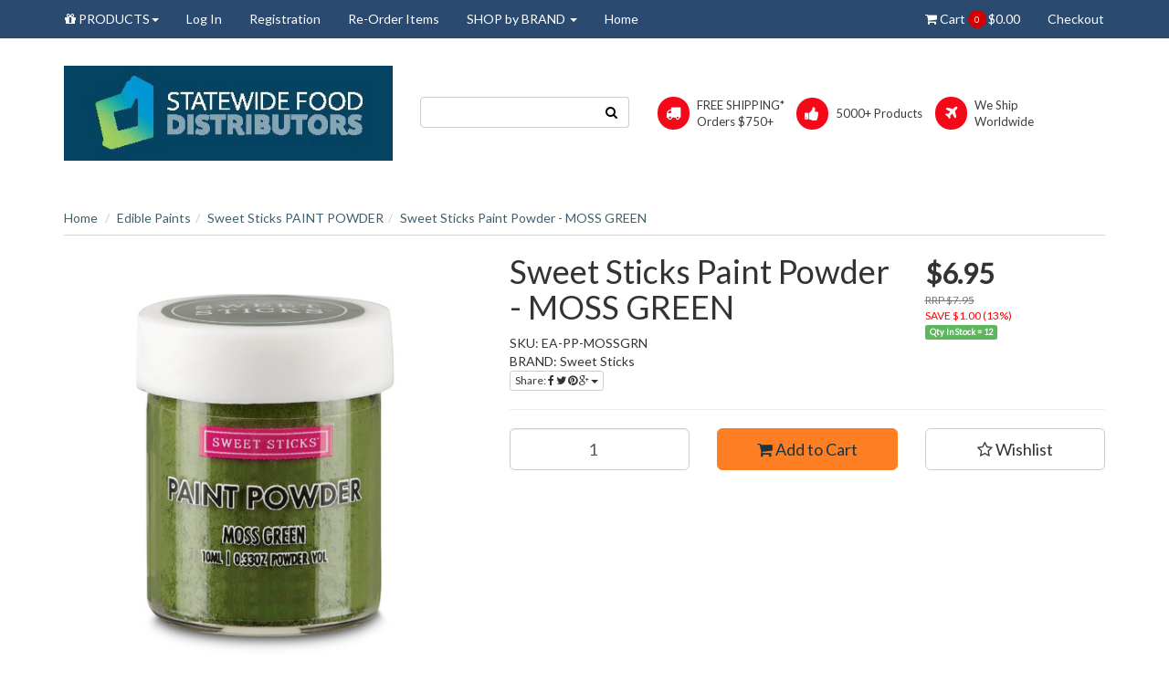

--- FILE ---
content_type: text/html; charset=utf-8
request_url: https://www.statewidefood.com.au/sweet-sticks-paint-powder-moss-green
body_size: 48909
content:
<!DOCTYPE html>
<html lang="en">
<head>
<meta http-equiv="Content-Type" content="text/html; charset=utf-8"/>
<meta name="keywords" content="Sweet Sticks,Sweet Sticks Paint Powder - MOSS GREEN"/>
<meta name="description" content="Sweet Sticks Paint Powder - MOSS GREEN - Sweet Sticks"/>
<meta name="viewport" content="width=device-width, initial-scale=1.0, user-scalable=0"/>
<meta property="og:image" content="https://www.statewidefood.com.au/assets/full/EA-PP-MOSSGRN.jpg?20211028140724"/>
<meta property="og:title" content="Sweet Sticks Paint Powder - MOSS GREEN"/>
<meta property="og:site_name" content="Statewide Food Distributors"/>
<meta property="og:type" content="website"/>
<meta property="og:url" content="https://www.statewidefood.com.au/sweet-sticks-paint-powder-moss-green"/>
<meta property="og:description" content="Sweet Sticks Paint Powder - MOSS GREEN - Sweet Sticks"/>

<title>Sweet Sticks Paint Powder - MOSS GREEN</title>
<link rel="canonical" href="https://www.statewidefood.com.au/sweet-sticks-paint-powder-moss-green"/>
<link rel="shortcut icon" href="/assets/favicon_logo.png"/>
<link class="theme-selector" rel="stylesheet" type="text/css" href="/assets/themes/wholesaledeluxe/css/app.css?1767587754" media="all"/>
<link rel="stylesheet" type="text/css" href="/assets/themes/wholesaledeluxe/css/style.css?1767587754" media="all"/>
<link rel="stylesheet" type="text/css" href="https://maxcdn.bootstrapcdn.com/font-awesome/4.4.0/css/font-awesome.min.css" media="all"/>
<link rel="stylesheet" type="text/css" href="https://cdn.neto.com.au/assets/neto-cdn/jquery_ui/1.11.1/css/custom-theme/jquery-ui-1.8.18.custom.css" media="all"/>
<link rel="stylesheet" type="text/css" href="https://cdn.neto.com.au/assets/neto-cdn/fancybox/2.1.5/jquery.fancybox.css" media="all"/>
<!--[if lte IE 8]>
	<script type="text/javascript" src="https://cdn.neto.com.au/assets/neto-cdn/html5shiv/3.7.0/html5shiv.js"></script>
	<script type="text/javascript" src="https://cdn.neto.com.au/assets/neto-cdn/respond.js/1.3.0/respond.min.js"></script>
<![endif]-->
<!-- Begin: Script 101 -->
<!-- Google Analytics -->
<script>
(function(i,s,o,g,r,a,m){i['GoogleAnalyticsObject']=r;i[r]=i[r]||function(){
(i[r].q=i[r].q||[]).push(arguments)},i[r].l=1*new Date();a=s.createElement(o),
m=s.getElementsByTagName(o)[0];a.async=1;a.src=g;m.parentNode.insertBefore(a,m)
})(window,document,'script','//www.google-analytics.com/analytics.js','ga');
ga('create', 'UA-77158279-1', 'auto');
</script>
<!-- End Google Analytics -->
<!-- End: Script 101 -->

<!-- If quote only, hide all checkout buttons -->
</head>
<body id="n_product" class="n_wholesaledeluxe">
<div class="top-navbar-wrapper">
	<div class="container">
		<div class="row">
			<div class="hidden-xs col-sm-12">
				<div class="navbar navbar-default">
					<ul class="nav navbar-nav">
						<li class="dropdown dropdown-hover">
										<a href="/products" class="dropdown-toggle"><i class="fa fa-gift"></i> PRODUCTS<span class="caret"></span></a>
										<ul class="dropdown-menu"><li class="dropdown dropdown-hover"> <a href="https://www.statewidefood.com.au/crystal-candy-cake-lace/" class="dropdown-toggle">Crystal Candy Lace Products <span class="caret"></span></a>
										<ul class="dropdown-menu dropdown-menu-horizontal">
												<li class=""> <a href="https://www.statewidefood.com.au/crystal-candy-cake-lace/gold-collection/" class="nuhover dropdown-toggle">Gold Mat Collection</a>
										</li><li class=""> <a href="https://www.statewidefood.com.au/crystal-candy-cake-lace/platinum-collection/" class="nuhover dropdown-toggle">Platinum Mat Collection</a>
										</li><li class=""> <a href="https://www.statewidefood.com.au/crystal-candy-cake-lace/crystal-candy-signature-icing/" class="nuhover dropdown-toggle">Signature Icing Cake Lace Mix</a>
										</li><li class=""> <a href="https://www.statewidefood.com.au/crystal-candy-cake-lace/3d-collection/" class="nuhover dropdown-toggle">3D Collection</a>
										</li><li class=""> <a href="https://www.statewidefood.com.au/crystal-candy-products/bas-relief-moulds/" class="nuhover dropdown-toggle">Bas-Relief Moulds</a>
										</li><li class=""> <a href="https://www.statewidefood.com.au/crystal-candy-cake-lace/chocolate-panel-mats/" class="nuhover dropdown-toggle">Chocolate Panel Mats</a>
										</li><li class=""> <a href="https://www.statewidefood.com.au/crystal-candy-cake-lace/cupcake-art-collection/" class="nuhover dropdown-toggle">Cupcake Art Collection</a>
										</li><li class=""> <a href="https://www.statewidefood.com.au/crystal-candy-lace-diamonds/diamonds-edible-gems/" class="nuhover dropdown-toggle">Diamonds - Edible Gems</a>
										</li><li class=""> <a href="https://www.statewidefood.com.au/crystal-candy-lace-diamonds/diamonds-edible-13mm/" class="nuhover dropdown-toggle">Diamonds Edible 13mm</a>
										</li><li class=""> <a href="https://www.statewidefood.com.au/crystal-candy-cake-lace/doily-collection/" class="nuhover dropdown-toggle">Doily Collection</a>
										</li><li class=""> <a href="https://www.statewidefood.com.au/crystal-candy-lace-diamonds/edible-flakes/" class="nuhover dropdown-toggle">Edible Flakes</a>
										</li><li class=""> <a href="https://www.statewidefood.com.au/crystal-candy-products/mesh-stencils-by-crystal-candy/" class="nuhover dropdown-toggle">Mesh Stencils</a>
										</li><li class=""> <a href="https://www.statewidefood.com.au/crystal-candy-cake-lace/multi-art-collection/" class="nuhover dropdown-toggle">Multi Art Collection</a>
										</li><li class=""> <a href="https://www.statewidefood.com.au/crystal-candy-products/pearlescent-dusts-diamonds/" class="nuhover dropdown-toggle">Pearlescent & Diamond Dusts </a>
										</li><li class=""> <a href="https://www.statewidefood.com.au/crystal-candy-cake-lace/renaissance-collection/" class="nuhover dropdown-toggle">Renaissance Mat Collection</a>
										</li><li class=""> <a href="https://www.statewidefood.com.au/crystal-candy-cake-lace/ribbon-art-collection/" class="nuhover dropdown-toggle">Ribbon Art Collection</a>
										</li><li class=""> <a href="https://www.statewidefood.com.au/crystal-candy-cake-lace/soo-intense-powder-colours/" class="nuhover dropdown-toggle">Soo Intense Powder Colours</a>
										</li><li class=""> <a href="https://www.statewidefood.com.au/crystal-candy-cake-lace/starter-mat-collection/" class="nuhover dropdown-toggle">Starter Mat Collection</a>
										</li><li class=""> <a href="https://www.statewidefood.com.au/crystal-candy-cake-lace/steampunk-collection/" class="nuhover dropdown-toggle">Steampunk Mat Collection</a>
										</li><li class=""> <a href="https://www.statewidefood.com.au/crystal-candy-cake-lace/the-mini-collection/" class="nuhover dropdown-toggle">The Mini Collection</a>
										</li>
											</ul>
										</li><li class=""> <a href="https://www.statewidefood.com.au/new-products/" >New Products </a>
										</li><li class=""> <a href="https://www.statewidefood.com.au/clearance/" >Clearance </a>
										</li><li class=""> <a href="https://www.statewidefood.com.au/boxes-packaging/baking-cases-molds/" >Trays & Baking Moulds </a>
										</li><li class="dropdown dropdown-hover"> <a href="https://www.statewidefood.com.au/vegan-products/" class="dropdown-toggle">Vegan & Gluten Free <span class="caret"></span></a>
										<ul class="dropdown-menu dropdown-menu-horizontal">
												<li class=""> <a href="https://www.statewidefood.com.au/vegan-colours-flavours/" class="nuhover dropdown-toggle">Colours & Flavours</a>
										</li><li class=""> <a href="https://www.statewidefood.com.au/vegan-products/vegan-decorations/" class="nuhover dropdown-toggle">Decorations</a>
										</li><li class=""> <a href="https://www.statewidefood.com.au/vegan-products/vegan-paints/" class="nuhover dropdown-toggle">Edible Paints</a>
										</li><li class=""> <a href="https://www.statewidefood.com.au/vegan-fondant/" class="nuhover dropdown-toggle">Fondant & Gumpaste</a>
										</li><li class=""> <a href="https://www.statewidefood.com.au/vegan-products/vegan-ingredients/" class="nuhover dropdown-toggle">Ingredients & Cake Mixes</a>
										</li>
											</ul>
										</li><li class="dropdown dropdown-hover"> <a href="https://www.statewidefood.com.au/edible-paints-ink-printing/" class="dropdown-toggle">Edible Paints <span class="caret"></span></a>
										<ul class="dropdown-menu dropdown-menu-horizontal">
												<li class=""> <a href="https://www.statewidefood.com.au/edible-paints/chefmaster-airbrush-paint/" class="nuhover dropdown-toggle">Chefmaster AIRBRUSH Paint</a>
										</li><li class=""> <a href="https://www.statewidefood.com.au/edible-items/edible-arts-sweet-sticks-paint/" class="nuhover dropdown-toggle">Sweet Sticks EDIBLE ART Paint</a>
										</li><li class=""> <a href="https://www.statewidefood.com.au/edible-paints/sweet-sticks-paint-powder/" class="nuhover dropdown-toggle">Sweet Sticks PAINT POWDER</a>
										</li><li class=""> <a href="https://www.statewidefood.com.au/edible-paint-writers/edible-art-water-activated-paints/" class="nuhover dropdown-toggle">Sweet Sticks WATER ACTIVATED Paint</a>
										</li><li class=""> <a href="https://www.statewidefood.com.au/airbrushes-and-sprays/aerosol-spray/" class="nuhover dropdown-toggle">AEROSOL Edible Spray Paints</a>
										</li><li class=""> <a href="https://www.statewidefood.com.au/edible-ink-pens-writers/edible-ink-pens/" class="nuhover dropdown-toggle">Edible Ink PENS</a>
										</li><li class=""> <a href="https://www.statewidefood.com.au/edible-paint-ink/amerimist-airbrush-paint/" class="nuhover dropdown-toggle">Magic Colours AIRBRUSH Paints</a>
										</li><li class=""> <a href="https://www.statewidefood.com.au/edible-paints/rainbow-dust-metallic-25ml-bottles/" class="nuhover dropdown-toggle">Rainbow Dust METALLIC Paint</a>
										</li><li class=""> <a href="https://www.statewidefood.com.au/edible-paints/sweet-sticks-stencils/" class="nuhover dropdown-toggle">Sweet Sticks STENCILS</a>
										</li>
											</ul>
										</li><li class="dropdown dropdown-hover"> <a href="https://www.statewidefood.com.au/edible-items/" class="dropdown-toggle">Edible Items <span class="caret"></span></a>
										<ul class="dropdown-menu dropdown-menu-horizontal">
												<li class=""> <a href="https://www.statewidefood.com.au/edible-items/lace-mix/" class="nuhover dropdown-toggle">Lace Mix</a>
										</li><li class="dropdown dropdown-hover"> <a href="https://www.statewidefood.com.au/colourings/" class="nuhover dropdown-toggle">Edible Colours</a>
										<ul class="dropdown-menu dropdown-menu-horizontal">
												<li class=""> <a href="https://www.statewidefood.com.au/colours-flavours/chefmaster-oil-based-candy-color/">Colour Mill OIL BASED Colors</a>
										</li><li class=""> <a href="https://www.statewidefood.com.au/edible-items/colourings-flavourings/americolor/">Chefmaster LIQUA GEL Colours</a>
										</li><li class=""> <a href="https://www.statewidefood.com.au/colour-flo-liquid-colours-by-rainbow-dust/">COLOUR FLO Liquid Colours by Rainbow Dust</a>
										</li><li class=""> <a href="https://www.statewidefood.com.au/colourings-flavourings/creative-fluorescent-liquid-colours/">Creative Fluorescent Liquid Colours</a>
										</li><li class=""> <a href="https://www.statewidefood.com.au/colours/natural-vegetable-colours-magic-colour/">NATURAL Vegetable Colours - Magic Colour</a>
										</li><li class=""> <a href="https://www.statewidefood.com.au/colourings-flavourings/oil-based-powder-colours/">POWDER COLOUR Dyes for Chocolate</a>
										</li><li class=""> <a href="https://www.statewidefood.com.au/colourings/progel-gel-colour-by-rainbow-dust/">PROGEL Gel Colour by Rainbow Dust</a>
										</li><li class=""> <a href="https://www.statewidefood.com.au/colours/sprinks-gel-colours/">SPRINKS Gel Colours</a>
										</li>
											</ul>
										</li><li class=""> <a href="https://www.statewidefood.com.au/edible-items/bakels-truffles/" class="nuhover dropdown-toggle">Bakels Truffles</a>
										</li><li class=""> <a href="https://www.statewidefood.com.au/edible-items/berry-fresh/" class="nuhover dropdown-toggle">Berry Fresh Freeze Dried Fruit</a>
										</li><li class=""> <a href="https://www.statewidefood.com.au/buttercream/" class="nuhover dropdown-toggle">Buttercream</a>
										</li><li class=""> <a href="https://www.statewidefood.com.au/cake-mixes-bakels/" class="nuhover dropdown-toggle">Cake Mixes </a>
										</li><li class="dropdown dropdown-hover"> <a href="https://www.statewidefood.com.au/chocolate-products/" class="nuhover dropdown-toggle">Chocolate</a>
										<ul class="dropdown-menu dropdown-menu-horizontal">
												<li class=""> <a href="https://www.statewidefood.com.au/edible-items/chocolate-products/cacao-ivory/">Chocolate </a>
										</li><li class=""> <a href="https://www.statewidefood.com.au/chocolate-products/choc-transfer-sheets/">Choc Transfer Sheets</a>
										</li><li class=""> <a href="https://www.statewidefood.com.au/edible-items/chocolate-products/chocolate-drips/">Chocolate Drips</a>
										</li><li class=""> <a href="https://www.statewidefood.com.au/chocolate-products/chocolate-products/">Chocolate Miscellaneous</a>
										</li>
											</ul>
										</li><li class=""> <a href="https://www.statewidefood.com.au/edible-items/creams-and-fillings/" class="nuhover dropdown-toggle">Creams and Fillings</a>
										</li><li class=""> <a href="https://www.statewidefood.com.au/edible-items/diamonds-jewels/" class="nuhover dropdown-toggle">Diamonds & Jewels</a>
										</li><li class=""> <a href="https://www.statewidefood.com.au/edible-flakes/" class="nuhover dropdown-toggle">Edible Flakes</a>
										</li><li class=""> <a href="https://www.statewidefood.com.au/edible-glue/" class="nuhover dropdown-toggle">Edible Glue</a>
										</li><li class=""> <a href="https://www.statewidefood.com.au/edible-items/edible-wafer-decorations-by-cda/" class="nuhover dropdown-toggle">Edible Wafer Decorations</a>
										</li><li class="dropdown dropdown-hover"> <a href="https://www.statewidefood.com.au/fondant-rtr-icing/" class="nuhover dropdown-toggle">Fondant & Gumpaste</a>
										<ul class="dropdown-menu dropdown-menu-horizontal">
												<li class=""> <a href="https://www.statewidefood.com.au/fondant-rtr-icing/bakels/">Bakels</a>
										</li><li class=""> <a href="https://www.statewidefood.com.au/fondant-rtr-icing/cake-art/">Cake Art</a>
										</li><li class=""> <a href="https://www.statewidefood.com.au/edible-items/fondant-gumpaste/fondtastic/">Fondtastic</a>
										</li><li class=""> <a href="https://www.statewidefood.com.au/gum-modelling-paste/">Gum & Modelling Paste</a>
										</li><li class=""> <a href="https://www.statewidefood.com.au/edible-items/fondant-gumpaste/over-the-top-fondant/">Over The Top Fondant</a>
										</li><li class=""> <a href="https://www.statewidefood.com.au/fondant-rtr-icing/satin-ice/">Satin Ice</a>
										</li><li class=""> <a href="https://www.statewidefood.com.au/edible-items/fondant-gumpaste/satin-ice-shimmer-collection/">Satin Ice Shimmer Collection</a>
										</li><li class=""> <a href="https://www.statewidefood.com.au/vizyon-products/">Vizyon 1kg and Other Products</a>
										</li><li class=""> <a href="https://www.statewidefood.com.au/edible-items/fondant-gumpaste/vizyon-250g-fondant/">Vizyon 250g Fondant</a>
										</li>
											</ul>
										</li><li class=""> <a href="https://www.statewidefood.com.au/edible-items/glaze-vizyon-ready-to-use/" class="nuhover dropdown-toggle">Glazes</a>
										</li><li class=""> <a href="https://www.statewidefood.com.au/ingredients-essentials/ingredients-miscellaneous/" class="nuhover dropdown-toggle">Ingredients Miscellaneous</a>
										</li><li class=""> <a href="https://www.statewidefood.com.au/isomalt-nibs-moulds/" class="nuhover dropdown-toggle">Isomalt</a>
										</li><li class=""> <a href="https://www.statewidefood.com.au/edible-items/jingilli-extra-virgin-olive-oil/" class="nuhover dropdown-toggle">Jingilli Extra Virgin Olive Oil</a>
										</li><li class="dropdown dropdown-hover"> <a href="https://www.statewidefood.com.au/sprinkles-cachous-pearls/" class="nuhover dropdown-toggle">Sprinkles | Cachous | Pearls</a>
										<ul class="dropdown-menu dropdown-menu-horizontal">
												<li class=""> <a href="https://www.statewidefood.com.au/edible-items/sprinkles-cachous-pearls/fancy-sprinkles/">Blended Sprinkle Medleys</a>
										</li><li class=""> <a href="https://www.statewidefood.com.au/sprinkles-cachous-pearls/cachous-bulk/">Cachous & Pearls - BULK</a>
										</li><li class=""> <a href="https://www.statewidefood.com.au/sprinkles-cachous-pearls/sugar-pearls/">Cachous & Pearls - RETAIL</a>
										</li><li class=""> <a href="https://www.statewidefood.com.au/sprinkles-cachous-pearls/confetti-and-sequins-bulk/">Confetti & Sequins - BULK</a>
										</li><li class=""> <a href="https://www.statewidefood.com.au/sprinkles-cachous-pearls/sanding-sugars/">Sanding Sugars - BULK</a>
										</li><li class=""> <a href="https://www.statewidefood.com.au/sprinkles-cachous-pearls/nonpareils-sprinkles-bulk/">Sprinkles Non Pareils & Jimmies - BULK</a>
										</li><li class=""> <a href="https://www.statewidefood.com.au/sprinkles-cachous-pearls/sprinkles-cachous-retail-hangsells/">Sprinkles Non Pareils & Jimmies - RETAIL</a>
										</li>
											</ul>
										</li><li class=""> <a href="https://www.statewidefood.com.au/ingredients-essentials/sugars/" class="nuhover dropdown-toggle">Sugar | Sanding Sugar | Royal Icing</a>
										</li>
											</ul>
										</li><li class=""> <a href="https://www.statewidefood.com.au/dessert-bar-containers/" >Dessert Cups & Accessories </a>
										</li><li class="dropdown dropdown-hover"> <a href="https://www.statewidefood.com.au/decoration-display/" class="dropdown-toggle">Decoration & Display <span class="caret"></span></a>
										<ul class="dropdown-menu dropdown-menu-horizontal">
												<li class=""> <a href="https://www.statewidefood.com.au/decoration-display/stamens/" class="nuhover dropdown-toggle">Floral Stamens</a>
										</li><li class=""> <a href="https://www.statewidefood.com.au/decoration-display/decorative-ribbon/" class="nuhover dropdown-toggle">Decorative Ribbon</a>
										</li><li class="dropdown dropdown-hover"> <a href="https://www.statewidefood.com.au/cake-cup-cake-stands/" class="nuhover dropdown-toggle">Cake & Cupcake Stands</a>
										<ul class="dropdown-menu dropdown-menu-horizontal">
												<li class=""> <a href="https://www.statewidefood.com.au/decoration-display/cake-cupcake-stands/glass-cake-stands/">Glass Cake Stands</a>
										</li><li class=""> <a href="https://www.statewidefood.com.au/cake-cupcake-stands/gold-silver-plated-stands/">Gold & Silver Plated Stands</a>
										</li><li class=""> <a href="https://www.statewidefood.com.au/decoration-display/cake-cupcake-stands/plateau-stands/">Plateau Cake Stands</a>
										</li><li class=""> <a href="https://www.statewidefood.com.au/cake-cupcake-stands/painted-stands/">Powder Coated Cake Stands</a>
										</li>
											</ul>
										</li><li class=""> <a href="https://www.statewidefood.com.au/decoration-display/cake-servers/" class="nuhover dropdown-toggle">Cake Servers</a>
										</li><li class=""> <a href="https://www.statewidefood.com.au/decoration-display/cake-toppers/" class="nuhover dropdown-toggle">Cake Toppers - Acrylic</a>
										</li><li class="dropdown dropdown-hover"> <a href="https://www.statewidefood.com.au/bling-diamantes/" class="nuhover dropdown-toggle">Cake Toppers - Diamante</a>
										<ul class="dropdown-menu dropdown-menu-horizontal">
												<li class=""> <a href="https://www.statewidefood.com.au/bling-diamantes/bling-anniversaries/">Bling Anniversaries</a>
										</li><li class=""> <a href="https://www.statewidefood.com.au/bling-diamantes/bling-brooches/">Bling Brooches</a>
										</li><li class=""> <a href="https://www.statewidefood.com.au/bling-diamantes/bling-double-numbers/">Bling Double Numbers</a>
										</li><li class=""> <a href="https://www.statewidefood.com.au/bling-diamantes/bling-letters/">Bling Letters</a>
										</li><li class=""> <a href="https://www.statewidefood.com.au/bling-miscellaneous/">Bling Miscellaneous</a>
										</li><li class=""> <a href="https://www.statewidefood.com.au/bling-diamantes/bling-numbers-0-9/">Bling Numbers 0-9</a>
										</li>
											</ul>
										</li><li class="dropdown dropdown-hover"> <a href="https://www.statewidefood.com.au/candles-and-candle-kits/" class="nuhover dropdown-toggle">Candles and Candle Kits</a>
										<ul class="dropdown-menu dropdown-menu-horizontal">
												<li class=""> <a href="https://www.statewidefood.com.au/candles-and-candle-kits/candles/">Candles</a>
										</li><li class=""> <a href="https://www.statewidefood.com.au/candles-and-candle-kits/licensed-afl-candle-kits/">Licensed AFL Candle Kits</a>
										</li><li class=""> <a href="https://www.statewidefood.com.au/candles-and-candle-kits/unlicensed-candle-kits/">Unlicensed Candle Kits</a>
										</li>
											</ul>
										</li><li class=""> <a href="https://www.statewidefood.com.au/gold-silver-leaf/" class="nuhover dropdown-toggle">Edible Gold & Silver Leaf</a>
										</li><li class="dropdown dropdown-hover"> <a href="https://www.statewidefood.com.au/plaques-ornaments-figurines/" class="nuhover dropdown-toggle">Plaques, Ornaments & Figurines</a>
										<ul class="dropdown-menu dropdown-menu-horizontal">
												<li class=""> <a href="https://www.statewidefood.com.au/plaques-ornaments-figurines/figurines-and-ornaments/">Figurines and Ornaments</a>
										</li><li class=""> <a href="https://www.statewidefood.com.au/plaques-ornaments-figurines/plaques/">Plaques</a>
										</li>
											</ul>
										</li><li class="dropdown dropdown-hover"> <a href="https://www.statewidefood.com.au/sugar-decorations/" class="nuhover dropdown-toggle">Sugar Decorations & Flowers</a>
										<ul class="dropdown-menu dropdown-menu-horizontal">
												<li class=""> <a href="https://www.statewidefood.com.au/sugar-decorations/animals-insects/">Animals & Insects</a>
										</li><li class=""> <a href="https://www.statewidefood.com.au/sugar-decorations/baby-items/">Baby Items</a>
										</li><li class=""> <a href="https://www.statewidefood.com.au/sugar-decorations/flowers-roses/">Flowers & Roses</a>
										</li><li class=""> <a href="https://www.statewidefood.com.au/sugar-decorations/fruit-and-vegetables/">Fruit and Vegetables</a>
										</li><li class=""> <a href="https://www.statewidefood.com.au/sugar-decorations/miscellaneous-sugar-decorations/">Miscellaneous Sugar Decorations</a>
										</li><li class=""> <a href="https://www.statewidefood.com.au/sugar-decorations/people-and-figures/">People and Figures</a>
										</li>
											</ul>
										</li><li class=""> <a href="https://www.statewidefood.com.au/decoration-display/wedding-cake-toppers/" class="nuhover dropdown-toggle">Wedding Cake Toppers</a>
										</li>
											</ul>
										</li><li class="dropdown dropdown-hover"> <a href="https://www.statewidefood.com.au/cupcake-cases-wrappers-patty-pans/" class="dropdown-toggle">Cupcake Cases & Patty Pans <span class="caret"></span></a>
										<ul class="dropdown-menu dropdown-menu-horizontal">
												<li class=""> <a href="https://www.statewidefood.com.au/cupcake-cases-wrappers-patty-pans/patty-pans/bulk-patty-pans/size-340/" class="nuhover dropdown-toggle">#340 - #390 Mini Patty Pans</a>
										</li><li class=""> <a href="https://www.statewidefood.com.au/cupcake-cases-wrappers-patty-pans/patty-pans/bulk-patty-pans/size-408/" class="nuhover dropdown-toggle">#408 Patty Pans</a>
										</li><li class=""> <a href="https://www.statewidefood.com.au/cupcake-cases-wrappers-patty-pans/patty-pans/bulk-patty-pans/size-550-650/" class="nuhover dropdown-toggle">#550 Patty Pans</a>
										</li><li class=""> <a href="https://www.statewidefood.com.au/cupcake-cases-patty-pans/570-patty-pans/" class="nuhover dropdown-toggle">#570 Patty Pans</a>
										</li><li class=""> <a href="https://www.statewidefood.com.au/cupcake-cases-patty-pans/fluted-patty-pans/paper-patty-pans-bulk/size-650/" class="nuhover dropdown-toggle">#650 Patty Pans</a>
										</li><li class=""> <a href="https://www.statewidefood.com.au/cupcake-cases-wrappers-patty-pans/patty-pans/bulk-patty-pans/size-700/" class="nuhover dropdown-toggle">#700 Patty Pans</a>
										</li><li class=""> <a href="https://www.statewidefood.com.au/cupcake-cases-wrappers-patty-pans/patty-pans/bulk-patty-pans/size-750/" class="nuhover dropdown-toggle">#750 Patty Pans</a>
										</li><li class=""> <a href="https://www.statewidefood.com.au/cupcake-cases-patty-pans/bloom-baking-cups/" class="nuhover dropdown-toggle">Bloom Baking Cups</a>
										</li><li class=""> <a href="https://www.statewidefood.com.au/cupcake-cases-wrappers-patty-pans/cupcake-cases/" class="nuhover dropdown-toggle">Cupcake Cases Solid</a>
										</li><li class=""> <a href="https://www.statewidefood.com.au/cupcake-cases-wrappers-patty-pans/patty-pans/bulk-patty-pans/foil-patty-pans/" class="nuhover dropdown-toggle">Foil Patty Pans</a>
										</li><li class=""> <a href="https://www.statewidefood.com.au/cupcake-cases-wrappers-patty-pans/cupcake-wrappers/" class="nuhover dropdown-toggle">Lace Cupcake Wrappers</a>
										</li><li class=""> <a href="https://www.statewidefood.com.au/multipack-550-retail-patty-pans/" class="nuhover dropdown-toggle">MultiPack #550 Retail Patty Pans</a>
										</li><li class=""> <a href="https://www.statewidefood.com.au/cupcake-cases-wrappers-patty-pans/patty-pans/retail-pack-patty-pans/" class="nuhover dropdown-toggle">Single Pack Retail Patty Pans</a>
										</li><li class=""> <a href="https://www.statewidefood.com.au/cupcake-cases-wrappers-patty-pans/folded-muffin-papers/" class="nuhover dropdown-toggle">Tulip Folded Muffin Cups</a>
										</li>
											</ul>
										</li><li class="dropdown dropdown-hover"> <a href="https://www.statewidefood.com.au/cake-boards-drums/" class="dropdown-toggle">Cake Boards Drums & Dummies <span class="caret"></span></a>
										<ul class="dropdown-menu dropdown-menu-horizontal">
												<li class="dropdown dropdown-hover"> <a href="https://www.statewidefood.com.au/cake-boards-cardboard/" class="nuhover dropdown-toggle">Cake Boards Cardboard</a>
										<ul class="dropdown-menu dropdown-menu-horizontal">
												<li class=""> <a href="https://www.statewidefood.com.au/cake-boards-drums-dummies/cake-boards-cardboard/thin-lids-silver-round-1mm/">1.0mm Thin Lids Silver Round</a>
										</li><li class=""> <a href="https://www.statewidefood.com.au/cardboard-boards-1.6mm-white/">1.6mm White PE Coated Boards</a>
										</li><li class=""> <a href="https://www.statewidefood.com.au/cake-boards/cardboard-boards-square/">2mm Cardboard Boards</a>
										</li><li class=""> <a href="https://www.statewidefood.com.au/cake-boards/cardboard-boards-round/">3mm Cardboard Boards</a>
										</li><li class=""> <a href="https://www.statewidefood.com.au/cake-boards-cardboard/tab-serving-boards/">Slice or Slip Serving Boards</a>
										</li>
											</ul>
										</li><li class="dropdown dropdown-hover"> <a href="https://www.statewidefood.com.au/cake-boards/" class="nuhover dropdown-toggle">Cake Boards Wood (MDF)</a>
										<ul class="dropdown-menu dropdown-menu-horizontal">
												<li class=""> <a href="https://www.statewidefood.com.au/cake-boards-wood-cardboard/12mm-silver-drum-boards/">12mm Silver Drum Boards</a>
										</li><li class=""> <a href="https://www.statewidefood.com.au/4mm-black-wood-mdf-boards/">4mm Black Wood Boards</a>
										</li><li class=""> <a href="https://www.statewidefood.com.au/cake-boards-wood-cardboard/4mm-gold-mdf-boards/">4mm Gold Wood Boards</a>
										</li><li class=""> <a href="https://www.statewidefood.com.au/cake-boards-wood-cardboard/4mm-silver-mdf-boards/">4mm Silver Wood Boards</a>
										</li><li class=""> <a href="https://www.statewidefood.com.au/4mm-white-mdf-boards/">4mm White Wood Boards</a>
										</li><li class=""> <a href="https://www.statewidefood.com.au/cake-boards-wood-cardboard/6mm-black-heavy-duty-wood-mdf-boards/">6mm Black Heavy Duty Wood Boards</a>
										</li><li class=""> <a href="https://www.statewidefood.com.au/cake-boards-wood-cardboard/6mm-gold-heavy-duty-wood-mdf-boards/">6mm Gold Heavy Duty Wood Boards</a>
										</li><li class=""> <a href="https://www.statewidefood.com.au/cake-boards-wood-cardboard/6mm-heavy-duty-wood-mdf-boards/">6mm Silver Heavy Duty Wood Boards</a>
										</li><li class=""> <a href="https://www.statewidefood.com.au/cake-boards-wood-cardboard/6mm-white-heavy-duty-wood-mdf-boards/">6mm White Heavy Duty Wood Boards</a>
										</li><li class=""> <a href="https://www.statewidefood.com.au/cake-boards-drums-dummies/cake-boards-wood-mdf/foil-rolls-for-boards/">Foil Rolls for Boards</a>
										</li><li class=""> <a href="https://www.statewidefood.com.au/cake-boards-drums-dummies/cake-boards-wood-mdf/specialty-cake-boards/">Specialty Cake Boards</a>
										</li>
											</ul>
										</li><li class="dropdown dropdown-hover"> <a href="https://www.statewidefood.com.au/cake-dummies-foam/" class="nuhover dropdown-toggle">Cake Dummies Foam</a>
										<ul class="dropdown-menu dropdown-menu-horizontal">
												<li class=""> <a href="https://www.statewidefood.com.au/cake-dummies-foam/round-3-cake-dummies/">Round 3" Thick Cake Dummies</a>
										</li><li class=""> <a href="https://www.statewidefood.com.au/cake-dummies-foam/round-4-cake-dummies/">Round 4" Thick Cake Dummies</a>
										</li><li class=""> <a href="https://www.statewidefood.com.au/cake-dummies-foam/square-3-cake-dummies/">Square 3" Thick Cake Dummies</a>
										</li><li class=""> <a href="https://www.statewidefood.com.au/cake-dummies-foam/square-4-cake-dummies/">Square 4" Thick Cake Dummies</a>
										</li>
											</ul>
										</li>
											</ul>
										</li><li class="dropdown dropdown-hover"> <a href="https://www.statewidefood.com.au/boxes-packaging/" class="dropdown-toggle">Boxes & Packaging <span class="caret"></span></a>
										<ul class="dropdown-menu dropdown-menu-horizontal">
												<li class=""> <a href="https://www.statewidefood.com.au/boxes-packaging/paper-bags/" class="nuhover dropdown-toggle">Paper Bags</a>
										</li><li class="dropdown dropdown-hover"> <a href="https://www.statewidefood.com.au/boxes-packaging/cake-boxes-inserts-stands/" class="nuhover dropdown-toggle">Cake Boxes & Inserts</a>
										<ul class="dropdown-menu dropdown-menu-horizontal">
												<li class=""> <a href="https://www.statewidefood.com.au/boxes-packaging/cake-boxes-inserts/clear-cake-boxes/">Clear Cake Boxes</a>
										</li><li class=""> <a href="https://www.statewidefood.com.au/boxes-packaging/cake-boxes-inserts/cake-boxes-budget/">Budget Cake Boxes & Trays</a>
										</li><li class=""> <a href="https://www.statewidefood.com.au/boxes-packaging/cake-boxes-inserts/cake-boxes-heavy-duty/">Heavy Duty Cake Boxes</a>
										</li><li class=""> <a href="https://www.statewidefood.com.au/boxes-packaging/cake-boxes-inserts/cake-box-inserts/">Inserts for Cake Boxes</a>
										</li><li class=""> <a href="https://www.statewidefood.com.au/boxes-packaging/cake-boxes-inserts/rectangular-cake-boxes/">Rectangular Cake Boxes</a>
										</li><li class=""> <a href="https://www.statewidefood.com.au/boxes-packaging/cake-boxes-inserts/cake-boxes-standard/">Standard Cake Boxes</a>
										</li><li class=""> <a href="https://www.statewidefood.com.au/boxes-packaging/cake-boxes-inserts/cake-boxes-tall/">Tall Cake Boxes</a>
										</li><li class=""> <a href="https://www.statewidefood.com.au/boxes-packaging/cake-boxes-inserts/window-cake-boxes/">Window Cake Boxes</a>
										</li>
											</ul>
										</li><li class=""> <a href="https://www.statewidefood.com.au/boxes-packaging/gift-bags/" class="nuhover dropdown-toggle">Cookie & Gift Bags</a>
										</li><li class=""> <a href="https://www.statewidefood.com.au/boxes-packaging/macaron-boxes/" class="nuhover dropdown-toggle">Cookie Macaron Choc & Slice Boxes</a>
										</li><li class=""> <a href="https://www.statewidefood.com.au/boxes-packaging/cupcake-boxes/bulk-boxes/" class="nuhover dropdown-toggle">Cupcake Boxes</a>
										</li><li class=""> <a href="https://www.statewidefood.com.au/boxes-packaging/favour-boxes/" class="nuhover dropdown-toggle">Favour & Gift Boxes</a>
										</li><li class=""> <a href="https://www.statewidefood.com.au/boxes-packaging/lollypop-sticks/" class="nuhover dropdown-toggle">Lollipop Sticks</a>
										</li><li class=""> <a href="https://www.statewidefood.com.au/boxes-packaging/pushpop-cake-containers/" class="nuhover dropdown-toggle">Pushpop Cake Containers</a>
										</li>
											</ul>
										</li><li class="dropdown dropdown-hover"> <a href="https://www.statewidefood.com.au/edible-printing-supplies/" class="dropdown-toggle">Edible Printing Supplies <span class="caret"></span></a>
										<ul class="dropdown-menu dropdown-menu-horizontal">
												<li class=""> <a href="https://www.statewidefood.com.au/edible-icing-sheets/" class="nuhover dropdown-toggle">Edible Icing Sheets</a>
										</li><li class=""> <a href="https://www.statewidefood.com.au/edible-printing-supplies/edible-printer-ink-cartridges/" class="nuhover dropdown-toggle">Edible Inks & Cartridges</a>
										</li><li class=""> <a href="https://www.statewidefood.com.au/edible-printing-supplies/wafer-paper-primus/" class="nuhover dropdown-toggle">Wafer Paper, Card & Toppers</a>
										</li>
											</ul>
										</li><li class="dropdown dropdown-hover"> <a href="https://www.statewidefood.com.au/flavours-and-flavoured-oils/" class="dropdown-toggle">Flavours and Oils <span class="caret"></span></a>
										<ul class="dropdown-menu dropdown-menu-horizontal">
												<li class=""> <a href="https://www.statewidefood.com.au/flavours-and-oils/barco-vanilla/" class="nuhover dropdown-toggle">Barco Vanilla</a>
										</li><li class=""> <a href="https://www.statewidefood.com.au/edible-items/berry-fresh-fruit/" class="nuhover dropdown-toggle">Berry Fresh Fruit Flavours</a>
										</li><li class=""> <a href="https://www.statewidefood.com.au/colours-flavours/lorann-bakery-emulsions/" class="nuhover dropdown-toggle">Lorann Oils Bakery Emulsions</a>
										</li><li class=""> <a href="https://www.statewidefood.com.au/colours-flavours/lorann-oils-super-strength-flavours/" class="nuhover dropdown-toggle">Lorann Oils Super Strength Flavours</a>
										</li><li class=""> <a href="https://www.statewidefood.com.au/colourings-flavourings/flavour-and-colour-combination/" class="nuhover dropdown-toggle">Roberts Flavour & Colour Combination</a>
										</li><li class=""> <a href="https://www.statewidefood.com.au/colourings-flavourings/oil-flavouring/" class="nuhover dropdown-toggle">Roberts Flavoured Oils for Chocolate</a>
										</li>
											</ul>
										</li><li class="dropdown dropdown-hover"> <a href="https://www.statewidefood.com.au/glitters-and-dusts/" class="dropdown-toggle">Glitters & Lustre Dusts <span class="caret"></span></a>
										<ul class="dropdown-menu dropdown-menu-horizontal">
												<li class=""> <a href="https://www.statewidefood.com.au/crystal-candy-cake-lace/crystal-candy-diamond-lustre-dusts/" class="nuhover dropdown-toggle">Metallic Lustres- CRYSTAL CANDY</a>
										</li><li class=""> <a href="https://www.statewidefood.com.au/decoration-display/glitters-lustre-dusts/edible-metallic-flakes-crystal-candy/" class="nuhover dropdown-toggle">Edible Metallic Flakes - CRYSTAL CANDY</a>
										</li><li class=""> <a href="https://www.statewidefood.com.au/glitters-and-dusts/rainbow-dust-sparkle-glitters/" class="nuhover dropdown-toggle">Sparkle Glitters - RAINBOW DUST</a>
										</li><li class=""> <a href="https://www.statewidefood.com.au/glitters-lustre-dusts/matt-powder-colours-rainbow-dust/" class="nuhover dropdown-toggle">Matt Powder Colours - RAINBOW DUST</a>
										</li><li class=""> <a href="https://www.statewidefood.com.au/glitters-lustre-dusts/metallic-lustres-rainbow-dust/" class="nuhover dropdown-toggle">Metallic Lustres - RAINBOW DUST</a>
										</li><li class=""> <a href="https://www.statewidefood.com.au/glitters-and-dusts/rainbow-dust-edible-glitter/" class="nuhover dropdown-toggle">100% Edible Glitter - RAINBOW DUST</a>
										</li><li class=""> <a href="https://www.statewidefood.com.au/decoration-display/glitters-lustre-dusts/metallic-lustres-sweet-sticks/" class="nuhover dropdown-toggle">Metallic Lustres - SWEET STICKS</a>
										</li><li class=""> <a href="https://www.statewidefood.com.au/faye-cahill-lustre-dusts/" class="nuhover dropdown-toggle">Metallic Lustres - FAYE CAHILL</a>
										</li><li class=""> <a href="https://www.statewidefood.com.au/glitters-lustre-dusts/glitter-pumps-sweet-sticks/" class="nuhover dropdown-toggle">Glitter Pumps and STARS - SWEET STICKS</a>
										</li><li class=""> <a href="https://www.statewidefood.com.au/decoration-display/glitters-lustre-dusts/rolkem-colours/" class="nuhover dropdown-toggle">Glitters and Dusts - ROLKEM</a>
										</li><li class=""> <a href="https://www.statewidefood.com.au/glitters-lustre-dusts/glitz-blends-colour-mill/" class="nuhover dropdown-toggle">Glitz Blends - COLOUR MILL</a>
										</li>
											</ul>
										</li><li class="dropdown dropdown-hover"> <a href="https://www.statewidefood.com.au/special-occasions/" class="dropdown-toggle">Special Occasions <span class="caret"></span></a>
										<ul class="dropdown-menu dropdown-menu-horizontal">
												<li class=""> <a href="https://www.statewidefood.com.au/special-occasions/anniversary/" class="nuhover dropdown-toggle">ANNIVERSARY</a>
										</li><li class=""> <a href="https://www.statewidefood.com.au/special-occasions/baby-christening-naming-day/" class="nuhover dropdown-toggle">BABY, CHRISTENING & NAMING DAY</a>
										</li><li class="dropdown dropdown-hover"> <a href="https://www.statewidefood.com.au/special-occasions/christmas/" class="nuhover dropdown-toggle">CHRISTMAS ITEMS</a>
										<ul class="dropdown-menu dropdown-menu-horizontal">
												<li class=""> <a href="https://www.statewidefood.com.au/special-occasions/christmas/christmas-cutters/">Christmas Cutters</a>
										</li><li class=""> <a href="https://www.statewidefood.com.au/special-occasions/christmas-items/christmas-edibles-and-colours/">Christmas Edibles and Colours</a>
										</li><li class=""> <a href="https://www.statewidefood.com.au/special-occasions/christmas/christmas-miscellaneous-items-packaging/">Christmas Miscellaneous Items & Packaging</a>
										</li><li class=""> <a href="https://www.statewidefood.com.au/special-occasions/christmas/christmas-moulds-mats-stencils/">Christmas Moulds Mats & Stencils</a>
										</li><li class=""> <a href="https://www.statewidefood.com.au/special-occasions/christmas/christmas-sugar-decorations/">Christmas Sugar Decorations</a>
										</li>
											</ul>
										</li><li class=""> <a href="https://www.statewidefood.com.au/special-occasions/easter/" class="nuhover dropdown-toggle">EASTER</a>
										</li><li class=""> <a href="https://www.statewidefood.com.au/special-occasions/fathers-day/" class="nuhover dropdown-toggle">FATHERS DAY</a>
										</li><li class=""> <a href="https://www.statewidefood.com.au/special-occasions/halloween/" class="nuhover dropdown-toggle">HALLOWEEN</a>
										</li><li class=""> <a href="https://www.statewidefood.com.au/special-occasions/mothers-day/" class="nuhover dropdown-toggle">MOTHERS DAY</a>
										</li><li class=""> <a href="https://www.statewidefood.com.au/special-occasions/valentines-day/" class="nuhover dropdown-toggle">VALENTINES DAY</a>
										</li><li class=""> <a href="https://www.statewidefood.com.au/special-occasions/wedding/" class="nuhover dropdown-toggle">WEDDING</a>
										</li>
											</ul>
										</li><li class="dropdown dropdown-hover"> <a href="https://www.statewidefood.com.au/tools-utensils-display/" class="dropdown-toggle">Tools Utensils & Equipment <span class="caret"></span></a>
										<ul class="dropdown-menu dropdown-menu-horizontal">
												<li class=""> <a href="https://www.statewidefood.com.au/tools-utensils-equipment/moreish-cakes/" class="nuhover dropdown-toggle">Moreish Cakes</a>
										</li><li class=""> <a href="https://www.statewidefood.com.au/tools-utensils-equipment/scrapers/" class="nuhover dropdown-toggle">Scrapers Smoothers & Combs</a>
										</li><li class=""> <a href="https://www.statewidefood.com.au/airbrushes-and-sprays/airbrush-kits-and-accessories/" class="nuhover dropdown-toggle">Airbrush Kits and Accessories</a>
										</li><li class=""> <a href="https://www.statewidefood.com.au/tools-utensils-equipment/blossom-sugar-art-cutters-moulds/" class="nuhover dropdown-toggle">Blossom Sugar Art Cutters & Moulds</a>
										</li><li class=""> <a href="https://www.statewidefood.com.au/tools-utensils-equipment/cake-tin-liners/" class="nuhover dropdown-toggle">Cake Tin Liners & Silicone Baking Paper</a>
										</li><li class="dropdown dropdown-hover"> <a href="https://www.statewidefood.com.au/tins-round-square-rect/" class="nuhover dropdown-toggle">Cake Tins & Pans</a>
										<ul class="dropdown-menu dropdown-menu-horizontal">
												<li class=""> <a href="https://www.statewidefood.com.au/tools-utensils-equipment/cake-tins-pans/number-tins/">Specialty & Number Tins</a>
										</li><li class=""> <a href="https://www.statewidefood.com.au/tins-round-square-rect/tins-round/">Tins Round</a>
										</li><li class=""> <a href="https://www.statewidefood.com.au/tins-round-square-rect/tins-square-and-rectangular/">Tins Square and Rectangular</a>
										</li>
											</ul>
										</li><li class=""> <a href="https://www.statewidefood.com.au/tools-utensils-equipment/chocolate-moulds-tools/" class="nuhover dropdown-toggle">Chocolate Moulds & Tools</a>
										</li><li class=""> <a href="https://www.statewidefood.com.au/tools-utensils-display/crimpers/" class="nuhover dropdown-toggle">Crimpers</a>
										</li><li class="dropdown dropdown-hover"> <a href="https://www.statewidefood.com.au/cutters-cookie-icing/" class="nuhover dropdown-toggle">Cutters Cookie & Icing</a>
										<ul class="dropdown-menu dropdown-menu-horizontal">
												<li class=""> <a href="https://www.statewidefood.com.au/plastic-cutters/">Cutters Plastic</a>
										</li><li class=""> <a href="https://www.statewidefood.com.au/cutters-cookie-icing/stainless-steel-cutters/">Cutters Stainless Steel</a>
										</li><li class=""> <a href="https://www.statewidefood.com.au/cutters-cookie-icing/cookie-cutter-and-stencil-sets/">Impression Stamps</a>
										</li><li class=""> <a href="https://www.statewidefood.com.au/tools-utensils-equipment/cutters-cookie-icing/ejector-cutters/">Plunger & Ejector Cutters</a>
										</li><li class=""> <a href="https://www.statewidefood.com.au/cutters-cookie-icing/tin-set-cutter-shapes/">Tin Set Cutter Shapes</a>
										</li>
											</ul>
										</li><li class=""> <a href="https://www.statewidefood.com.au/flower-wires-and-tapes/" class="nuhover dropdown-toggle">Flower Wires and Tapes</a>
										</li><li class=""> <a href="https://www.statewidefood.com.au/cutters-cookie-icing/fmm-products/" class="nuhover dropdown-toggle">FMM Cutters, Embossing pins & Tappits</a>
										</li><li class=""> <a href="https://www.statewidefood.com.au/tools-utensils-equipment/hard-candy-moulds/" class="nuhover dropdown-toggle">Hard Candy Moulds</a>
										</li><li class=""> <a href="https://www.statewidefood.com.au/kitchen-cleaning/" class="nuhover dropdown-toggle">Kitchen & Cleaning</a>
										</li><li class=""> <a href="https://www.statewidefood.com.au/tools-utensils-display/knives-and-spatulas/" class="nuhover dropdown-toggle">Knives and Spatulas</a>
										</li><li class=""> <a href="https://www.statewidefood.com.au/tools-utensils-equipment/marvelous-molds/" class="nuhover dropdown-toggle">Marvelous Molds</a>
										</li><li class=""> <a href="https://www.statewidefood.com.au/tools-utensils-display/utensils-and-tools/" class="nuhover dropdown-toggle">Miscellanous Tools</a>
										</li><li class=""> <a href="https://www.statewidefood.com.au/tools-utensils-equipment/mixing-bowls-professional/" class="nuhover dropdown-toggle">Mixing Bowls Professional</a>
										</li><li class=""> <a href="https://www.statewidefood.com.au/tools-utensils-display/tools-for-modelling/" class="nuhover dropdown-toggle">Modelling Tools</a>
										</li><li class=""> <a href="https://www.statewidefood.com.au/tools-utensils-equipment/sugarcraft-brushes/" class="nuhover dropdown-toggle">Paint Brushes</a>
										</li><li class=""> <a href="https://www.statewidefood.com.au/pillars-dowels-skewers/" class="nuhover dropdown-toggle">Pillars Dowels & Skewers</a>
										</li><li class="dropdown dropdown-hover"> <a href="https://www.statewidefood.com.au/piping-bags-and-nozzles/" class="nuhover dropdown-toggle">Piping Bags & Couplers</a>
										<ul class="dropdown-menu dropdown-menu-horizontal">
												<li class=""> <a href="https://www.statewidefood.com.au/piping-bags-and-nozzles/kee-seal-ultra-piping-bags/">Kee-Seal Ultra Piping Bags</a>
										</li><li class=""> <a href="https://www.statewidefood.com.au/piping-bags-and-nozzles/loyal-piping-bags/">Piping Bags</a>
										</li>
											</ul>
										</li><li class="dropdown dropdown-hover"> <a href="https://www.statewidefood.com.au/tools-utensils-equipment/piping-tips/" class="nuhover dropdown-toggle">Piping Tips & Nozzles</a>
										<ul class="dropdown-menu dropdown-menu-horizontal">
												<li class=""> <a href="https://www.statewidefood.com.au/piping-bags-and-nozzles/assorted-nozzle-sets/">Assorted Tip Sets</a>
										</li><li class=""> <a href="https://www.statewidefood.com.au/tools-utensils-equipment/piping-bags-and-nozzles/loyal-stainless-steel-nozzles/">Loyal Stainless Steel Tips</a>
										</li><li class=""> <a href="https://www.statewidefood.com.au/piping-bags-and-nozzles/round-nozzles/">Round  Tips Plastic</a>
										</li><li class=""> <a href="https://www.statewidefood.com.au/piping-bags-and-nozzles/russian-flower-nozzles/">Specialty Tips</a>
										</li><li class=""> <a href="https://www.statewidefood.com.au/piping-bags-and-nozzles/star-nozzles/">Star Tips Plastic</a>
										</li><li class=""> <a href="https://www.statewidefood.com.au/wilton-products/wilton-nozzles-and-tools/">Wilton Piping Tips and Tools</a>
										</li>
											</ul>
										</li><li class=""> <a href="https://www.statewidefood.com.au/silicone-moulds-mats/" class="nuhover dropdown-toggle">Silicone Moulds & Mats</a>
										</li><li class=""> <a href="https://www.statewidefood.com.au/stencils/" class="nuhover dropdown-toggle">Stencils</a>
										</li><li class=""> <a href="https://www.statewidefood.com.au/textured-mats/" class="nuhover dropdown-toggle">Textured Mats</a>
										</li><li class=""> <a href="https://www.statewidefood.com.au/tools-utensils-equipment/turntables/" class="nuhover dropdown-toggle">Turntables</a>
										</li>
											</ul>
										</li><li class=""> <a href="https://www.statewidefood.com.au/edible-flowers/" >Edible Flowers </a>
										</li><li class="dropdown dropdown-hover"> <a href="https://www.statewidefood.com.au/brand/fmm/">FMM Sugarcraft</a>
										</ul>
									</li>
						<li class="lv1-li dropdown dropdown-hover">
							<span nloader-content-id="NRqSZ5jdZ1oshLBuboQ1QhvOyocJFU9cl4HbZMD_J_g4aRuy77rwMz-AvD2G3RY79UGsf-03B6tEwCHzjdbuxA" nloader-content="[base64]" nloader-data="ql9rmFulK9rhISYAh8ZiQVUy0An0sduCYIdzbq28KMc"></span></li>
						<li><a href="/_myacct/wholesaleregister">Registration</a></li>
							<li><a href="/_myacct/favourites">Re-Order Items</a></li>
						<li class="dropdown dropdown-hover"> <a href="" class="dropdown-toggle">SHOP by BRAND <span class="caret"></span></a>
										<ul class="dropdown-menu">
												<li class=""> <a href="/brand/amarischia/" class="nuhover dropdown-toggle">Amarischia</a>
										</li><li class=""> <a href="/brand/bakels/" class="nuhover dropdown-toggle">Bakels</a>
										</li><li class=""> <a href="/brand/berry-fresh/" class="nuhover dropdown-toggle">Berry Fresh</a>
										</li><li class=""> <a href="/brand/blossom-sugar-art/" class="nuhover dropdown-toggle">Blossom Sugar Art</a>
										</li><li class=""> <a href="/brand/cake-craft/" class="nuhover dropdown-toggle">Cake Craft</a>
										</li><li class=""> <a href="/brand/cda-products/" class="nuhover dropdown-toggle">CDA Wafer Products</a>
										</li><li class=""> <a href="/brand/ck-products/" class="nuhover dropdown-toggle">CK Products</a>
										</li><li class=""> <a href="/brand/cecil-co/" class="nuhover dropdown-toggle">Cecil & Co Tins</a>
										</li><li class=""> <a href="/brand/chefmaster/" class="nuhover dropdown-toggle">Chefmaster</a>
										</li><li class=""> <a href="/brand/chocolate-drip/" class="nuhover dropdown-toggle">Chocolate Drip</a>
										</li><li class=""> <a href="/brand/colour-mill/" class="nuhover dropdown-toggle">Colour Mill</a>
										</li><li class=""> <a href="/brand/confeta/" class="nuhover dropdown-toggle">Confeta</a>
										</li><li class=""> <a href="/brand/crystal-candy/" class="nuhover dropdown-toggle">Crystal Candy</a>
										</li><li class=""> <a href="/brand/designer-stencils/" class="nuhover dropdown-toggle">Designer Stencils</a>
										</li><li class=""> <a href="/brand/eco-pack" class="nuhover dropdown-toggle">Eco Pack</a>
										</li><li class=""> <a href="/brand/edible-art/" class="nuhover dropdown-toggle">Edible Arts Paints</a>
										</li><li class=""> <a href="/brand/fancy-sprinkles-for-the-modern-baker/" class="nuhover dropdown-toggle">Fancy Sprinkles</a>
										</li><li class=""> <a href="/faye-cahill-lustre-dusts/" class="nuhover dropdown-toggle">Faye Cahill</a>
										</li><li class=""> <a href="/brand/fmm/" class="nuhover dropdown-toggle">FMM Sugarcraft</a>
										</li><li class=""> <a href="/brand/fondtastic/" class="nuhover dropdown-toggle">Fondtastic</a>
										</li><li class=""> <a href="/brand/fresh-food-industries/" class="nuhover dropdown-toggle">Fresh Food Industries</a>
										</li><li class=""> <a href="/brand/i-love-aprons/" class="nuhover dropdown-toggle">I Love Aprons</a>
										</li><li class=""> <a href="/brand/katy-sue/" class="nuhover dropdown-toggle">Katy Sue</a>
										</li><li class=""> <a href="/brand/lemon-tree/" class="nuhover dropdown-toggle">Lemon Tree</a>
										</li><li class=""> <a href="/brand/lorann-oils/" class="nuhover dropdown-toggle">Lorann Oils</a>
										</li><li class=""> <a href="/brand/loyal/" class="nuhover dropdown-toggle">Loyal Bakeware</a>
										</li><li class=""> <a href="/brand/magic-colours/" class="nuhover dropdown-toggle">Magic Colours</a>
										</li><li class=""> <a href="/brand/martellato/" class="nuhover dropdown-toggle">Martellato</a>
										</li><li class=""> <a href="/brand/marvelous-molds/" class="nuhover dropdown-toggle">Marvelous Molds</a>
										</li><li class=""> <a href="/brand/master-martini/" class="nuhover dropdown-toggle">Master Martini</a>
										</li><li class=""> <a href="/brand/mondo/" class="nuhover dropdown-toggle">Mondo Pro</a>
										</li><li class=""> <a href="/brand/moreish-cakes/" class="nuhover dropdown-toggle">Moreish Cakes</a>
										</li><li class=""> <a href="/brand/novacart/" class="nuhover dropdown-toggle">Novacart Italia</a>
										</li><li class=""> <a href="/gold-silver-leaf/" class="nuhover dropdown-toggle">Original Artisan Gold</a>
										</li><li class=""> <a href="/brand/photofrost/" class="nuhover dropdown-toggle">PhotoFrost</a>
										</li><li class=""> <a href="/brand/primus-wafer-paper/" class="nuhover dropdown-toggle">Primus Wafer Paper</a>
										</li><li class=""> <a href="/brand/rainbow-dust-colours/" class="nuhover dropdown-toggle">Rainbow Dust</a>
										</li><li class=""> <a href="/brand/roberts/" class="nuhover dropdown-toggle">Roberts Edible Craft</a>
										</li><li class=""> <a href="/brand/rolkem/" class="nuhover dropdown-toggle">Rolkem</a>
										</li><li class=""> <a href="/brand/satin-ice/" class="nuhover dropdown-toggle">Satin Ice</a>
										</li><li class=""> <a href="/brand/schneider/" class="nuhover dropdown-toggle">Schneider</a>
										</li><li class=""> <a href="/brand/sfd/" class="nuhover dropdown-toggle">Statewide Food Distributors</a>
										</li><li class=""> <a href="/brand/sweetapolita/" class="nuhover dropdown-toggle">Sweetapolita</a>
										</li><li class=""> <a href="/brand/edible-art/" class="nuhover dropdown-toggle">Sweet Sticks</a>
										</li><li class=""> <a href="/brand/vizyon/" class="nuhover dropdown-toggle">Vizyon</a>
										</li><li class=""> <a href="/brand/wilton/" class="nuhover dropdown-toggle">Wilton</a>
										</li>
											</ul>
										</li><li class=""> <a href="/" >Home </a>
										</li>
						</ul>
					<ul class="nav navbar-nav pull-right">
						<li id="header-cart">
							<a href="#" data-toggle="dropdown" id="cartcontentsheader"><!---->
								<i class="fa fa-shopping-cart"></i> Cart <p class="cart-count"><span rel="a2c_item_count">0</span></p><span rel="a2c_sub_total">0.00</span>
							</a>
							<ul class="dropdown-menu">
								<li class="box" id="neto-dropdown">
									<div class="body padding" id="cartcontents"></div>
									<div class="footer"></div>
								</li>
							</ul>
						</li>
						<li><a href="https://www.statewidefood.com.au/_mycart?fn=payment&ts=1769002608439025">Checkout</a></li>
					</ul>
				</div>
			</div>
		</div>
	</div>
</div>
<div class="wrapper-header">
	<div class="container">
		<div class="row">
			<div class="col-xs-8 col-sm-6 col-md-4 wrapper-logo">
				<a href="https://www.statewidefood.com.au" title="Statewide Food Distributors">
					<img class="logo" src="/assets/website_logo.png" alt="Statewide Food Distributors"/>
				</a>
			</div>
			<div class="hidden-xs col-sm-8">
				<div class="row">
					<div class="col-sm-12 col-md-4">
						<form name="productsearch" class="header-search" method="get" action="/">
							<input type="hidden" name="rf" value="kw"/>
							<div class="input-group">
								<input class="form-control ajax_search" value="" id="name_search" autocomplete="off" name="kw" type="text"/>
								<span class="input-group-btn">
									<button type="submit" value="Search" class="btn btn-opaque"><i class="fa fa-search"></i></button>
								</span>
							</div>
						</form>
					</div>
					<div class="col-sm-12 col-md-8">
						<ul class="usps"><li>
									<i class="fa fa-truck"></i>
									<span>FREE SHIPPING* Orders $750+</span>
								</li><li>
									<i class="fa fa-thumbs-up"></i>
									<span>5000+ Products</span>
								</li><li>
									<i class="fa fa-plane"></i>
									<span>We Ship Worldwide</span>
								</li>
					</div>
				</div>
			</div>
			<div class="col-xs-4 visible-xs mobile-menu">
				<div class="row">
					<div class="col-xs-6">
						<a href="#" class="nToggleMenu" data-target=".navbar-responsive-collapse"><i class="fa fa-bars"></i></a>
					</div>
					<div class="col-xs-6">
						<a href="https://www.statewidefood.com.au/_mycart?tkn=cart&ts=1769002608252143">
							<div class="mobile-cart-count"><p class="cart-count">
								<span rel="a2c_item_count">0</span>
							</div>
							<i class="fa fa-shopping-cart"></i>
						</a>
					</div>
				</div>
				<div class="row">
					<div class="col-xs-6">
						<a href="#" class="nToggleMenu" data-target=".navbar-search-collapse"><i class="fa fa-search"></i></a>
					</div>
					<div class="col-xs-6">
						<a href="/_myacct/"><i class="fa fa-user"></i></a>
					</div>
				</div>
			</div>
		</div>
		<div class="row">
			<div class="col-xs-12 visible-xs">
				<div class="navbar-collapse collapse navbar-responsive-collapse">
					<ul class="nav navbar-nav mobile-cat-menu">
						<li class="dropdown dropdown-hover"> <a href="https://www.statewidefood.com.au/special-occasions/" class="dropdown-toggle">Special Occasions <span class="caret"></span></a>
										<ul class="dropdown-menu">
												<li class="dropdown dropdown-hover"> <a href="https://www.statewidefood.com.au/special-occasions/christmas/" class="nuhover dropdown-toggle">CHRISTMAS ITEMS</a>
										<ul class="dropdown-menu dropdown-menu-horizontal">
												<li class=""> <a href="https://www.statewidefood.com.au/special-occasions/christmas/christmas-sugar-decorations/">Christmas Sugar Decorations</a>
										</li><li class=""> <a href="https://www.statewidefood.com.au/special-occasions/christmas/christmas-cutters/">Christmas Cutters</a>
										</li><li class=""> <a href="https://www.statewidefood.com.au/special-occasions/christmas-items/christmas-edibles-and-colours/">Christmas Edibles and Colours</a>
										</li><li class=""> <a href="https://www.statewidefood.com.au/special-occasions/christmas/christmas-miscellaneous-items-packaging/">Christmas Miscellaneous Items & Packaging</a>
										</li><li class=""> <a href="https://www.statewidefood.com.au/special-occasions/christmas/christmas-moulds-mats-stencils/">Christmas Moulds Mats & Stencils</a>
										</li>
											</ul>
										</li><li class=""> <a href="https://www.statewidefood.com.au/special-occasions/anniversary/" class="nuhover dropdown-toggle">ANNIVERSARY</a>
										</li><li class=""> <a href="https://www.statewidefood.com.au/special-occasions/baby-christening-naming-day/" class="nuhover dropdown-toggle">BABY, CHRISTENING & NAMING DAY</a>
										</li><li class=""> <a href="https://www.statewidefood.com.au/special-occasions/easter/" class="nuhover dropdown-toggle">EASTER</a>
										</li><li class=""> <a href="https://www.statewidefood.com.au/special-occasions/fathers-day/" class="nuhover dropdown-toggle">FATHERS DAY</a>
										</li><li class=""> <a href="https://www.statewidefood.com.au/special-occasions/halloween/" class="nuhover dropdown-toggle">HALLOWEEN</a>
										</li><li class=""> <a href="https://www.statewidefood.com.au/special-occasions/mothers-day/" class="nuhover dropdown-toggle">MOTHERS DAY</a>
										</li><li class=""> <a href="https://www.statewidefood.com.au/special-occasions/valentines-day/" class="nuhover dropdown-toggle">VALENTINES DAY</a>
										</li><li class=""> <a href="https://www.statewidefood.com.au/special-occasions/wedding/" class="nuhover dropdown-toggle">WEDDING</a>
										</li>
											</ul>
										</li><li class="dropdown dropdown-hover"> <a href="https://www.statewidefood.com.au/crystal-candy-cake-lace/" class="dropdown-toggle">Crystal Candy Lace Products <span class="caret"></span></a>
										<ul class="dropdown-menu">
												<li class=""> <a href="https://www.statewidefood.com.au/crystal-candy-cake-lace/gold-collection/" class="nuhover dropdown-toggle">Gold Mat Collection</a>
										</li><li class=""> <a href="https://www.statewidefood.com.au/crystal-candy-cake-lace/platinum-collection/" class="nuhover dropdown-toggle">Platinum Mat Collection</a>
										</li><li class=""> <a href="https://www.statewidefood.com.au/crystal-candy-cake-lace/crystal-candy-signature-icing/" class="nuhover dropdown-toggle">Signature Icing Cake Lace Mix</a>
										</li><li class=""> <a href="https://www.statewidefood.com.au/crystal-candy-cake-lace/3d-collection/" class="nuhover dropdown-toggle">3D Collection</a>
										</li><li class=""> <a href="https://www.statewidefood.com.au/crystal-candy-products/bas-relief-moulds/" class="nuhover dropdown-toggle">Bas-Relief Moulds</a>
										</li><li class=""> <a href="https://www.statewidefood.com.au/crystal-candy-cake-lace/chocolate-panel-mats/" class="nuhover dropdown-toggle">Chocolate Panel Mats</a>
										</li><li class=""> <a href="https://www.statewidefood.com.au/crystal-candy-cake-lace/cupcake-art-collection/" class="nuhover dropdown-toggle">Cupcake Art Collection</a>
										</li><li class=""> <a href="https://www.statewidefood.com.au/crystal-candy-lace-diamonds/diamonds-edible-gems/" class="nuhover dropdown-toggle">Diamonds - Edible Gems</a>
										</li><li class=""> <a href="https://www.statewidefood.com.au/crystal-candy-lace-diamonds/diamonds-edible-13mm/" class="nuhover dropdown-toggle">Diamonds Edible 13mm</a>
										</li><li class=""> <a href="https://www.statewidefood.com.au/crystal-candy-cake-lace/doily-collection/" class="nuhover dropdown-toggle">Doily Collection</a>
										</li><li class=""> <a href="https://www.statewidefood.com.au/crystal-candy-lace-diamonds/edible-flakes/" class="nuhover dropdown-toggle">Edible Flakes</a>
										</li><li class=""> <a href="https://www.statewidefood.com.au/crystal-candy-products/mesh-stencils-by-crystal-candy/" class="nuhover dropdown-toggle">Mesh Stencils</a>
										</li><li class=""> <a href="https://www.statewidefood.com.au/crystal-candy-cake-lace/multi-art-collection/" class="nuhover dropdown-toggle">Multi Art Collection</a>
										</li><li class=""> <a href="https://www.statewidefood.com.au/crystal-candy-products/pearlescent-dusts-diamonds/" class="nuhover dropdown-toggle">Pearlescent & Diamond Dusts </a>
										</li><li class=""> <a href="https://www.statewidefood.com.au/crystal-candy-cake-lace/renaissance-collection/" class="nuhover dropdown-toggle">Renaissance Mat Collection</a>
										</li><li class=""> <a href="https://www.statewidefood.com.au/crystal-candy-cake-lace/ribbon-art-collection/" class="nuhover dropdown-toggle">Ribbon Art Collection</a>
										</li><li class=""> <a href="https://www.statewidefood.com.au/crystal-candy-cake-lace/soo-intense-powder-colours/" class="nuhover dropdown-toggle">Soo Intense Powder Colours</a>
										</li><li class=""> <a href="https://www.statewidefood.com.au/crystal-candy-cake-lace/starter-mat-collection/" class="nuhover dropdown-toggle">Starter Mat Collection</a>
										</li><li class=""> <a href="https://www.statewidefood.com.au/crystal-candy-cake-lace/steampunk-collection/" class="nuhover dropdown-toggle">Steampunk Mat Collection</a>
										</li><li class=""> <a href="https://www.statewidefood.com.au/crystal-candy-cake-lace/the-mini-collection/" class="nuhover dropdown-toggle">The Mini Collection</a>
										</li>
											</ul>
										</li><li class=""> <a href="https://www.statewidefood.com.au/new-products/" >New Products </a>
										</li><li class=""> <a href="https://www.statewidefood.com.au/clearance/" >Clearance </a>
										</li><li class=""> <a href="https://www.statewidefood.com.au/boxes-packaging/baking-cases-molds/" >Trays & Baking Moulds </a>
										</li><li class="dropdown dropdown-hover"> <a href="https://www.statewidefood.com.au/vegan-products/" class="dropdown-toggle">Vegan & Gluten Free <span class="caret"></span></a>
										<ul class="dropdown-menu">
												<li class=""> <a href="https://www.statewidefood.com.au/vegan-colours-flavours/" class="nuhover dropdown-toggle">Colours & Flavours</a>
										</li><li class=""> <a href="https://www.statewidefood.com.au/vegan-products/vegan-decorations/" class="nuhover dropdown-toggle">Decorations</a>
										</li><li class=""> <a href="https://www.statewidefood.com.au/vegan-products/vegan-paints/" class="nuhover dropdown-toggle">Edible Paints</a>
										</li><li class=""> <a href="https://www.statewidefood.com.au/vegan-fondant/" class="nuhover dropdown-toggle">Fondant & Gumpaste</a>
										</li><li class=""> <a href="https://www.statewidefood.com.au/vegan-products/vegan-ingredients/" class="nuhover dropdown-toggle">Ingredients & Cake Mixes</a>
										</li>
											</ul>
										</li><li class="dropdown dropdown-hover"> <a href="https://www.statewidefood.com.au/edible-paints-ink-printing/" class="dropdown-toggle">Edible Paints <span class="caret"></span></a>
										<ul class="dropdown-menu">
												<li class=""> <a href="https://www.statewidefood.com.au/edible-paints/chefmaster-airbrush-paint/" class="nuhover dropdown-toggle">Chefmaster AIRBRUSH Paint</a>
										</li><li class=""> <a href="https://www.statewidefood.com.au/edible-items/edible-arts-sweet-sticks-paint/" class="nuhover dropdown-toggle">Sweet Sticks EDIBLE ART Paint</a>
										</li><li class=""> <a href="https://www.statewidefood.com.au/edible-paints/sweet-sticks-paint-powder/" class="nuhover dropdown-toggle">Sweet Sticks PAINT POWDER</a>
										</li><li class=""> <a href="https://www.statewidefood.com.au/edible-paint-writers/edible-art-water-activated-paints/" class="nuhover dropdown-toggle">Sweet Sticks WATER ACTIVATED Paint</a>
										</li><li class=""> <a href="https://www.statewidefood.com.au/airbrushes-and-sprays/aerosol-spray/" class="nuhover dropdown-toggle">AEROSOL Edible Spray Paints</a>
										</li><li class=""> <a href="https://www.statewidefood.com.au/edible-ink-pens-writers/edible-ink-pens/" class="nuhover dropdown-toggle">Edible Ink PENS</a>
										</li><li class=""> <a href="https://www.statewidefood.com.au/edible-paint-ink/amerimist-airbrush-paint/" class="nuhover dropdown-toggle">Magic Colours AIRBRUSH Paints</a>
										</li><li class=""> <a href="https://www.statewidefood.com.au/edible-paints/rainbow-dust-metallic-25ml-bottles/" class="nuhover dropdown-toggle">Rainbow Dust METALLIC Paint</a>
										</li><li class=""> <a href="https://www.statewidefood.com.au/edible-paints/sweet-sticks-stencils/" class="nuhover dropdown-toggle">Sweet Sticks STENCILS</a>
										</li>
											</ul>
										</li><li class="dropdown dropdown-hover"> <a href="https://www.statewidefood.com.au/edible-items/" class="dropdown-toggle">Edible Items <span class="caret"></span></a>
										<ul class="dropdown-menu">
												<li class=""> <a href="https://www.statewidefood.com.au/edible-items/lace-mix/" class="nuhover dropdown-toggle">Lace Mix</a>
										</li><li class="dropdown dropdown-hover"> <a href="https://www.statewidefood.com.au/colourings/" class="nuhover dropdown-toggle">Edible Colours</a>
										<ul class="dropdown-menu dropdown-menu-horizontal">
												<li class=""> <a href="https://www.statewidefood.com.au/colours-flavours/chefmaster-oil-based-candy-color/">Colour Mill OIL BASED Colors</a>
										</li><li class=""> <a href="https://www.statewidefood.com.au/edible-items/colourings-flavourings/americolor/">Chefmaster LIQUA GEL Colours</a>
										</li><li class=""> <a href="https://www.statewidefood.com.au/colour-flo-liquid-colours-by-rainbow-dust/">COLOUR FLO Liquid Colours by Rainbow Dust</a>
										</li><li class=""> <a href="https://www.statewidefood.com.au/colourings-flavourings/creative-fluorescent-liquid-colours/">Creative Fluorescent Liquid Colours</a>
										</li><li class=""> <a href="https://www.statewidefood.com.au/colours/natural-vegetable-colours-magic-colour/">NATURAL Vegetable Colours - Magic Colour</a>
										</li><li class=""> <a href="https://www.statewidefood.com.au/colourings-flavourings/oil-based-powder-colours/">POWDER COLOUR Dyes for Chocolate</a>
										</li><li class=""> <a href="https://www.statewidefood.com.au/colourings/progel-gel-colour-by-rainbow-dust/">PROGEL Gel Colour by Rainbow Dust</a>
										</li><li class=""> <a href="https://www.statewidefood.com.au/colours/sprinks-gel-colours/">SPRINKS Gel Colours</a>
										</li>
											</ul>
										</li><li class=""> <a href="https://www.statewidefood.com.au/edible-items/bakels-truffles/" class="nuhover dropdown-toggle">Bakels Truffles</a>
										</li><li class=""> <a href="https://www.statewidefood.com.au/edible-items/berry-fresh/" class="nuhover dropdown-toggle">Berry Fresh Freeze Dried Fruit</a>
										</li><li class=""> <a href="https://www.statewidefood.com.au/buttercream/" class="nuhover dropdown-toggle">Buttercream</a>
										</li><li class=""> <a href="https://www.statewidefood.com.au/cake-mixes-bakels/" class="nuhover dropdown-toggle">Cake Mixes </a>
										</li><li class="dropdown dropdown-hover"> <a href="https://www.statewidefood.com.au/chocolate-products/" class="nuhover dropdown-toggle">Chocolate</a>
										<ul class="dropdown-menu dropdown-menu-horizontal">
												<li class=""> <a href="https://www.statewidefood.com.au/edible-items/chocolate-products/cacao-ivory/">Chocolate </a>
										</li><li class=""> <a href="https://www.statewidefood.com.au/chocolate-products/choc-transfer-sheets/">Choc Transfer Sheets</a>
										</li><li class=""> <a href="https://www.statewidefood.com.au/edible-items/chocolate-products/chocolate-drips/">Chocolate Drips</a>
										</li><li class=""> <a href="https://www.statewidefood.com.au/chocolate-products/chocolate-products/">Chocolate Miscellaneous</a>
										</li>
											</ul>
										</li><li class=""> <a href="https://www.statewidefood.com.au/edible-items/creams-and-fillings/" class="nuhover dropdown-toggle">Creams and Fillings</a>
										</li><li class=""> <a href="https://www.statewidefood.com.au/edible-items/diamonds-jewels/" class="nuhover dropdown-toggle">Diamonds & Jewels</a>
										</li><li class=""> <a href="https://www.statewidefood.com.au/edible-flakes/" class="nuhover dropdown-toggle">Edible Flakes</a>
										</li><li class=""> <a href="https://www.statewidefood.com.au/edible-glue/" class="nuhover dropdown-toggle">Edible Glue</a>
										</li><li class=""> <a href="https://www.statewidefood.com.au/edible-items/edible-wafer-decorations-by-cda/" class="nuhover dropdown-toggle">Edible Wafer Decorations</a>
										</li><li class="dropdown dropdown-hover"> <a href="https://www.statewidefood.com.au/fondant-rtr-icing/" class="nuhover dropdown-toggle">Fondant & Gumpaste</a>
										<ul class="dropdown-menu dropdown-menu-horizontal">
												<li class=""> <a href="https://www.statewidefood.com.au/fondant-rtr-icing/bakels/">Bakels</a>
										</li><li class=""> <a href="https://www.statewidefood.com.au/fondant-rtr-icing/cake-art/">Cake Art</a>
										</li><li class=""> <a href="https://www.statewidefood.com.au/edible-items/fondant-gumpaste/fondtastic/">Fondtastic</a>
										</li><li class=""> <a href="https://www.statewidefood.com.au/gum-modelling-paste/">Gum & Modelling Paste</a>
										</li><li class=""> <a href="https://www.statewidefood.com.au/edible-items/fondant-gumpaste/over-the-top-fondant/">Over The Top Fondant</a>
										</li><li class=""> <a href="https://www.statewidefood.com.au/fondant-rtr-icing/satin-ice/">Satin Ice</a>
										</li><li class=""> <a href="https://www.statewidefood.com.au/edible-items/fondant-gumpaste/satin-ice-shimmer-collection/">Satin Ice Shimmer Collection</a>
										</li><li class=""> <a href="https://www.statewidefood.com.au/vizyon-products/">Vizyon 1kg and Other Products</a>
										</li><li class=""> <a href="https://www.statewidefood.com.au/edible-items/fondant-gumpaste/vizyon-250g-fondant/">Vizyon 250g Fondant</a>
										</li>
											</ul>
										</li><li class=""> <a href="https://www.statewidefood.com.au/edible-items/glaze-vizyon-ready-to-use/" class="nuhover dropdown-toggle">Glazes</a>
										</li><li class=""> <a href="https://www.statewidefood.com.au/ingredients-essentials/ingredients-miscellaneous/" class="nuhover dropdown-toggle">Ingredients Miscellaneous</a>
										</li><li class=""> <a href="https://www.statewidefood.com.au/isomalt-nibs-moulds/" class="nuhover dropdown-toggle">Isomalt</a>
										</li><li class=""> <a href="https://www.statewidefood.com.au/edible-items/jingilli-extra-virgin-olive-oil/" class="nuhover dropdown-toggle">Jingilli Extra Virgin Olive Oil</a>
										</li><li class="dropdown dropdown-hover"> <a href="https://www.statewidefood.com.au/sprinkles-cachous-pearls/" class="nuhover dropdown-toggle">Sprinkles | Cachous | Pearls</a>
										<ul class="dropdown-menu dropdown-menu-horizontal">
												<li class=""> <a href="https://www.statewidefood.com.au/edible-items/sprinkles-cachous-pearls/fancy-sprinkles/">Blended Sprinkle Medleys</a>
										</li><li class=""> <a href="https://www.statewidefood.com.au/sprinkles-cachous-pearls/cachous-bulk/">Cachous & Pearls - BULK</a>
										</li><li class=""> <a href="https://www.statewidefood.com.au/sprinkles-cachous-pearls/sugar-pearls/">Cachous & Pearls - RETAIL</a>
										</li><li class=""> <a href="https://www.statewidefood.com.au/sprinkles-cachous-pearls/confetti-and-sequins-bulk/">Confetti & Sequins - BULK</a>
										</li><li class=""> <a href="https://www.statewidefood.com.au/sprinkles-cachous-pearls/sanding-sugars/">Sanding Sugars - BULK</a>
										</li><li class=""> <a href="https://www.statewidefood.com.au/sprinkles-cachous-pearls/nonpareils-sprinkles-bulk/">Sprinkles Non Pareils & Jimmies - BULK</a>
										</li><li class=""> <a href="https://www.statewidefood.com.au/sprinkles-cachous-pearls/sprinkles-cachous-retail-hangsells/">Sprinkles Non Pareils & Jimmies - RETAIL</a>
										</li>
											</ul>
										</li><li class=""> <a href="https://www.statewidefood.com.au/ingredients-essentials/sugars/" class="nuhover dropdown-toggle">Sugar | Sanding Sugar | Royal Icing</a>
										</li>
											</ul>
										</li><li class=""> <a href="https://www.statewidefood.com.au/dessert-bar-containers/" >Dessert Cups & Accessories </a>
										</li><li class="dropdown dropdown-hover"> <a href="https://www.statewidefood.com.au/decoration-display/" class="dropdown-toggle">Decoration & Display <span class="caret"></span></a>
										<ul class="dropdown-menu">
												<li class=""> <a href="https://www.statewidefood.com.au/decoration-display/stamens/" class="nuhover dropdown-toggle">Floral Stamens</a>
										</li><li class=""> <a href="https://www.statewidefood.com.au/decoration-display/decorative-ribbon/" class="nuhover dropdown-toggle">Decorative Ribbon</a>
										</li><li class="dropdown dropdown-hover"> <a href="https://www.statewidefood.com.au/cake-cup-cake-stands/" class="nuhover dropdown-toggle">Cake & Cupcake Stands</a>
										<ul class="dropdown-menu dropdown-menu-horizontal">
												<li class=""> <a href="https://www.statewidefood.com.au/decoration-display/cake-cupcake-stands/glass-cake-stands/">Glass Cake Stands</a>
										</li><li class=""> <a href="https://www.statewidefood.com.au/cake-cupcake-stands/gold-silver-plated-stands/">Gold & Silver Plated Stands</a>
										</li><li class=""> <a href="https://www.statewidefood.com.au/decoration-display/cake-cupcake-stands/plateau-stands/">Plateau Cake Stands</a>
										</li><li class=""> <a href="https://www.statewidefood.com.au/cake-cupcake-stands/painted-stands/">Powder Coated Cake Stands</a>
										</li>
											</ul>
										</li><li class=""> <a href="https://www.statewidefood.com.au/decoration-display/cake-servers/" class="nuhover dropdown-toggle">Cake Servers</a>
										</li><li class=""> <a href="https://www.statewidefood.com.au/decoration-display/cake-toppers/" class="nuhover dropdown-toggle">Cake Toppers - Acrylic</a>
										</li><li class="dropdown dropdown-hover"> <a href="https://www.statewidefood.com.au/bling-diamantes/" class="nuhover dropdown-toggle">Cake Toppers - Diamante</a>
										<ul class="dropdown-menu dropdown-menu-horizontal">
												<li class=""> <a href="https://www.statewidefood.com.au/bling-diamantes/bling-anniversaries/">Bling Anniversaries</a>
										</li><li class=""> <a href="https://www.statewidefood.com.au/bling-diamantes/bling-brooches/">Bling Brooches</a>
										</li><li class=""> <a href="https://www.statewidefood.com.au/bling-diamantes/bling-double-numbers/">Bling Double Numbers</a>
										</li><li class=""> <a href="https://www.statewidefood.com.au/bling-diamantes/bling-letters/">Bling Letters</a>
										</li><li class=""> <a href="https://www.statewidefood.com.au/bling-miscellaneous/">Bling Miscellaneous</a>
										</li><li class=""> <a href="https://www.statewidefood.com.au/bling-diamantes/bling-numbers-0-9/">Bling Numbers 0-9</a>
										</li>
											</ul>
										</li><li class="dropdown dropdown-hover"> <a href="https://www.statewidefood.com.au/candles-and-candle-kits/" class="nuhover dropdown-toggle">Candles and Candle Kits</a>
										<ul class="dropdown-menu dropdown-menu-horizontal">
												<li class=""> <a href="https://www.statewidefood.com.au/candles-and-candle-kits/candles/">Candles</a>
										</li><li class=""> <a href="https://www.statewidefood.com.au/candles-and-candle-kits/licensed-afl-candle-kits/">Licensed AFL Candle Kits</a>
										</li><li class=""> <a href="https://www.statewidefood.com.au/candles-and-candle-kits/unlicensed-candle-kits/">Unlicensed Candle Kits</a>
										</li>
											</ul>
										</li><li class=""> <a href="https://www.statewidefood.com.au/gold-silver-leaf/" class="nuhover dropdown-toggle">Edible Gold & Silver Leaf</a>
										</li><li class="dropdown dropdown-hover"> <a href="https://www.statewidefood.com.au/plaques-ornaments-figurines/" class="nuhover dropdown-toggle">Plaques, Ornaments & Figurines</a>
										<ul class="dropdown-menu dropdown-menu-horizontal">
												<li class=""> <a href="https://www.statewidefood.com.au/plaques-ornaments-figurines/figurines-and-ornaments/">Figurines and Ornaments</a>
										</li><li class=""> <a href="https://www.statewidefood.com.au/plaques-ornaments-figurines/plaques/">Plaques</a>
										</li>
											</ul>
										</li><li class="dropdown dropdown-hover"> <a href="https://www.statewidefood.com.au/sugar-decorations/" class="nuhover dropdown-toggle">Sugar Decorations & Flowers</a>
										<ul class="dropdown-menu dropdown-menu-horizontal">
												<li class=""> <a href="https://www.statewidefood.com.au/sugar-decorations/animals-insects/">Animals & Insects</a>
										</li><li class=""> <a href="https://www.statewidefood.com.au/sugar-decorations/baby-items/">Baby Items</a>
										</li><li class=""> <a href="https://www.statewidefood.com.au/sugar-decorations/flowers-roses/">Flowers & Roses</a>
										</li><li class=""> <a href="https://www.statewidefood.com.au/sugar-decorations/fruit-and-vegetables/">Fruit and Vegetables</a>
										</li><li class=""> <a href="https://www.statewidefood.com.au/sugar-decorations/miscellaneous-sugar-decorations/">Miscellaneous Sugar Decorations</a>
										</li><li class=""> <a href="https://www.statewidefood.com.au/sugar-decorations/people-and-figures/">People and Figures</a>
										</li>
											</ul>
										</li><li class=""> <a href="https://www.statewidefood.com.au/decoration-display/wedding-cake-toppers/" class="nuhover dropdown-toggle">Wedding Cake Toppers</a>
										</li>
											</ul>
										</li><li class="dropdown dropdown-hover"> <a href="https://www.statewidefood.com.au/cupcake-cases-wrappers-patty-pans/" class="dropdown-toggle">Cupcake Cases & Patty Pans <span class="caret"></span></a>
										<ul class="dropdown-menu">
												<li class=""> <a href="https://www.statewidefood.com.au/cupcake-cases-wrappers-patty-pans/patty-pans/bulk-patty-pans/size-340/" class="nuhover dropdown-toggle">#340 - #390 Mini Patty Pans</a>
										</li><li class=""> <a href="https://www.statewidefood.com.au/cupcake-cases-wrappers-patty-pans/patty-pans/bulk-patty-pans/size-408/" class="nuhover dropdown-toggle">#408 Patty Pans</a>
										</li><li class=""> <a href="https://www.statewidefood.com.au/cupcake-cases-wrappers-patty-pans/patty-pans/bulk-patty-pans/size-550-650/" class="nuhover dropdown-toggle">#550 Patty Pans</a>
										</li><li class=""> <a href="https://www.statewidefood.com.au/cupcake-cases-patty-pans/570-patty-pans/" class="nuhover dropdown-toggle">#570 Patty Pans</a>
										</li><li class=""> <a href="https://www.statewidefood.com.au/cupcake-cases-patty-pans/fluted-patty-pans/paper-patty-pans-bulk/size-650/" class="nuhover dropdown-toggle">#650 Patty Pans</a>
										</li><li class=""> <a href="https://www.statewidefood.com.au/cupcake-cases-wrappers-patty-pans/patty-pans/bulk-patty-pans/size-700/" class="nuhover dropdown-toggle">#700 Patty Pans</a>
										</li><li class=""> <a href="https://www.statewidefood.com.au/cupcake-cases-wrappers-patty-pans/patty-pans/bulk-patty-pans/size-750/" class="nuhover dropdown-toggle">#750 Patty Pans</a>
										</li><li class=""> <a href="https://www.statewidefood.com.au/cupcake-cases-patty-pans/bloom-baking-cups/" class="nuhover dropdown-toggle">Bloom Baking Cups</a>
										</li><li class=""> <a href="https://www.statewidefood.com.au/cupcake-cases-wrappers-patty-pans/cupcake-cases/" class="nuhover dropdown-toggle">Cupcake Cases Solid</a>
										</li><li class=""> <a href="https://www.statewidefood.com.au/cupcake-cases-wrappers-patty-pans/patty-pans/bulk-patty-pans/foil-patty-pans/" class="nuhover dropdown-toggle">Foil Patty Pans</a>
										</li><li class=""> <a href="https://www.statewidefood.com.au/cupcake-cases-wrappers-patty-pans/cupcake-wrappers/" class="nuhover dropdown-toggle">Lace Cupcake Wrappers</a>
										</li><li class=""> <a href="https://www.statewidefood.com.au/multipack-550-retail-patty-pans/" class="nuhover dropdown-toggle">MultiPack #550 Retail Patty Pans</a>
										</li><li class=""> <a href="https://www.statewidefood.com.au/cupcake-cases-wrappers-patty-pans/patty-pans/retail-pack-patty-pans/" class="nuhover dropdown-toggle">Single Pack Retail Patty Pans</a>
										</li><li class=""> <a href="https://www.statewidefood.com.au/cupcake-cases-wrappers-patty-pans/folded-muffin-papers/" class="nuhover dropdown-toggle">Tulip Folded Muffin Cups</a>
										</li>
											</ul>
										</li><li class="dropdown dropdown-hover"> <a href="https://www.statewidefood.com.au/cake-boards-drums/" class="dropdown-toggle">Cake Boards Drums & Dummies <span class="caret"></span></a>
										<ul class="dropdown-menu">
												<li class="dropdown dropdown-hover"> <a href="https://www.statewidefood.com.au/cake-boards-cardboard/" class="nuhover dropdown-toggle">Cake Boards Cardboard</a>
										<ul class="dropdown-menu dropdown-menu-horizontal">
												<li class=""> <a href="https://www.statewidefood.com.au/cake-boards-drums-dummies/cake-boards-cardboard/thin-lids-silver-round-1mm/">1.0mm Thin Lids Silver Round</a>
										</li><li class=""> <a href="https://www.statewidefood.com.au/cardboard-boards-1.6mm-white/">1.6mm White PE Coated Boards</a>
										</li><li class=""> <a href="https://www.statewidefood.com.au/cake-boards/cardboard-boards-square/">2mm Cardboard Boards</a>
										</li><li class=""> <a href="https://www.statewidefood.com.au/cake-boards/cardboard-boards-round/">3mm Cardboard Boards</a>
										</li><li class=""> <a href="https://www.statewidefood.com.au/cake-boards-cardboard/tab-serving-boards/">Slice or Slip Serving Boards</a>
										</li>
											</ul>
										</li><li class="dropdown dropdown-hover"> <a href="https://www.statewidefood.com.au/cake-boards/" class="nuhover dropdown-toggle">Cake Boards Wood (MDF)</a>
										<ul class="dropdown-menu dropdown-menu-horizontal">
												<li class=""> <a href="https://www.statewidefood.com.au/cake-boards-wood-cardboard/12mm-silver-drum-boards/">12mm Silver Drum Boards</a>
										</li><li class=""> <a href="https://www.statewidefood.com.au/4mm-black-wood-mdf-boards/">4mm Black Wood Boards</a>
										</li><li class=""> <a href="https://www.statewidefood.com.au/cake-boards-wood-cardboard/4mm-gold-mdf-boards/">4mm Gold Wood Boards</a>
										</li><li class=""> <a href="https://www.statewidefood.com.au/cake-boards-wood-cardboard/4mm-silver-mdf-boards/">4mm Silver Wood Boards</a>
										</li><li class=""> <a href="https://www.statewidefood.com.au/4mm-white-mdf-boards/">4mm White Wood Boards</a>
										</li><li class=""> <a href="https://www.statewidefood.com.au/cake-boards-wood-cardboard/6mm-black-heavy-duty-wood-mdf-boards/">6mm Black Heavy Duty Wood Boards</a>
										</li><li class=""> <a href="https://www.statewidefood.com.au/cake-boards-wood-cardboard/6mm-gold-heavy-duty-wood-mdf-boards/">6mm Gold Heavy Duty Wood Boards</a>
										</li><li class=""> <a href="https://www.statewidefood.com.au/cake-boards-wood-cardboard/6mm-heavy-duty-wood-mdf-boards/">6mm Silver Heavy Duty Wood Boards</a>
										</li><li class=""> <a href="https://www.statewidefood.com.au/cake-boards-wood-cardboard/6mm-white-heavy-duty-wood-mdf-boards/">6mm White Heavy Duty Wood Boards</a>
										</li><li class=""> <a href="https://www.statewidefood.com.au/cake-boards-drums-dummies/cake-boards-wood-mdf/foil-rolls-for-boards/">Foil Rolls for Boards</a>
										</li><li class=""> <a href="https://www.statewidefood.com.au/cake-boards-drums-dummies/cake-boards-wood-mdf/specialty-cake-boards/">Specialty Cake Boards</a>
										</li>
											</ul>
										</li><li class="dropdown dropdown-hover"> <a href="https://www.statewidefood.com.au/cake-dummies-foam/" class="nuhover dropdown-toggle">Cake Dummies Foam</a>
										<ul class="dropdown-menu dropdown-menu-horizontal">
												<li class=""> <a href="https://www.statewidefood.com.au/cake-dummies-foam/round-3-cake-dummies/">Round 3" Thick Cake Dummies</a>
										</li><li class=""> <a href="https://www.statewidefood.com.au/cake-dummies-foam/round-4-cake-dummies/">Round 4" Thick Cake Dummies</a>
										</li><li class=""> <a href="https://www.statewidefood.com.au/cake-dummies-foam/square-3-cake-dummies/">Square 3" Thick Cake Dummies</a>
										</li><li class=""> <a href="https://www.statewidefood.com.au/cake-dummies-foam/square-4-cake-dummies/">Square 4" Thick Cake Dummies</a>
										</li>
											</ul>
										</li>
											</ul>
										</li><li class="dropdown dropdown-hover"> <a href="https://www.statewidefood.com.au/boxes-packaging/" class="dropdown-toggle">Boxes & Packaging <span class="caret"></span></a>
										<ul class="dropdown-menu">
												<li class=""> <a href="https://www.statewidefood.com.au/boxes-packaging/paper-bags/" class="nuhover dropdown-toggle">Paper Bags</a>
										</li><li class="dropdown dropdown-hover"> <a href="https://www.statewidefood.com.au/boxes-packaging/cake-boxes-inserts-stands/" class="nuhover dropdown-toggle">Cake Boxes & Inserts</a>
										<ul class="dropdown-menu dropdown-menu-horizontal">
												<li class=""> <a href="https://www.statewidefood.com.au/boxes-packaging/cake-boxes-inserts/clear-cake-boxes/">Clear Cake Boxes</a>
										</li><li class=""> <a href="https://www.statewidefood.com.au/boxes-packaging/cake-boxes-inserts/cake-boxes-budget/">Budget Cake Boxes & Trays</a>
										</li><li class=""> <a href="https://www.statewidefood.com.au/boxes-packaging/cake-boxes-inserts/cake-boxes-heavy-duty/">Heavy Duty Cake Boxes</a>
										</li><li class=""> <a href="https://www.statewidefood.com.au/boxes-packaging/cake-boxes-inserts/cake-box-inserts/">Inserts for Cake Boxes</a>
										</li><li class=""> <a href="https://www.statewidefood.com.au/boxes-packaging/cake-boxes-inserts/rectangular-cake-boxes/">Rectangular Cake Boxes</a>
										</li><li class=""> <a href="https://www.statewidefood.com.au/boxes-packaging/cake-boxes-inserts/cake-boxes-standard/">Standard Cake Boxes</a>
										</li><li class=""> <a href="https://www.statewidefood.com.au/boxes-packaging/cake-boxes-inserts/cake-boxes-tall/">Tall Cake Boxes</a>
										</li><li class=""> <a href="https://www.statewidefood.com.au/boxes-packaging/cake-boxes-inserts/window-cake-boxes/">Window Cake Boxes</a>
										</li>
											</ul>
										</li><li class=""> <a href="https://www.statewidefood.com.au/boxes-packaging/gift-bags/" class="nuhover dropdown-toggle">Cookie & Gift Bags</a>
										</li><li class=""> <a href="https://www.statewidefood.com.au/boxes-packaging/macaron-boxes/" class="nuhover dropdown-toggle">Cookie Macaron Choc & Slice Boxes</a>
										</li><li class=""> <a href="https://www.statewidefood.com.au/boxes-packaging/cupcake-boxes/bulk-boxes/" class="nuhover dropdown-toggle">Cupcake Boxes</a>
										</li><li class=""> <a href="https://www.statewidefood.com.au/boxes-packaging/favour-boxes/" class="nuhover dropdown-toggle">Favour & Gift Boxes</a>
										</li><li class=""> <a href="https://www.statewidefood.com.au/boxes-packaging/lollypop-sticks/" class="nuhover dropdown-toggle">Lollipop Sticks</a>
										</li><li class=""> <a href="https://www.statewidefood.com.au/boxes-packaging/pushpop-cake-containers/" class="nuhover dropdown-toggle">Pushpop Cake Containers</a>
										</li>
											</ul>
										</li><li class="dropdown dropdown-hover"> <a href="https://www.statewidefood.com.au/edible-printing-supplies/" class="dropdown-toggle">Edible Printing Supplies <span class="caret"></span></a>
										<ul class="dropdown-menu">
												<li class=""> <a href="https://www.statewidefood.com.au/edible-icing-sheets/" class="nuhover dropdown-toggle">Edible Icing Sheets</a>
										</li><li class=""> <a href="https://www.statewidefood.com.au/edible-printing-supplies/edible-printer-ink-cartridges/" class="nuhover dropdown-toggle">Edible Inks & Cartridges</a>
										</li><li class=""> <a href="https://www.statewidefood.com.au/edible-printing-supplies/wafer-paper-primus/" class="nuhover dropdown-toggle">Wafer Paper, Card & Toppers</a>
										</li>
											</ul>
										</li><li class="dropdown dropdown-hover"> <a href="https://www.statewidefood.com.au/flavours-and-flavoured-oils/" class="dropdown-toggle">Flavours and Oils <span class="caret"></span></a>
										<ul class="dropdown-menu">
												<li class=""> <a href="https://www.statewidefood.com.au/flavours-and-oils/barco-vanilla/" class="nuhover dropdown-toggle">Barco Vanilla</a>
										</li><li class=""> <a href="https://www.statewidefood.com.au/edible-items/berry-fresh-fruit/" class="nuhover dropdown-toggle">Berry Fresh Fruit Flavours</a>
										</li><li class=""> <a href="https://www.statewidefood.com.au/colours-flavours/lorann-bakery-emulsions/" class="nuhover dropdown-toggle">Lorann Oils Bakery Emulsions</a>
										</li><li class=""> <a href="https://www.statewidefood.com.au/colours-flavours/lorann-oils-super-strength-flavours/" class="nuhover dropdown-toggle">Lorann Oils Super Strength Flavours</a>
										</li><li class=""> <a href="https://www.statewidefood.com.au/colourings-flavourings/flavour-and-colour-combination/" class="nuhover dropdown-toggle">Roberts Flavour & Colour Combination</a>
										</li><li class=""> <a href="https://www.statewidefood.com.au/colourings-flavourings/oil-flavouring/" class="nuhover dropdown-toggle">Roberts Flavoured Oils for Chocolate</a>
										</li>
											</ul>
										</li><li class="dropdown dropdown-hover"> <a href="https://www.statewidefood.com.au/glitters-and-dusts/" class="dropdown-toggle">Glitters & Lustre Dusts <span class="caret"></span></a>
										<ul class="dropdown-menu">
												<li class=""> <a href="https://www.statewidefood.com.au/crystal-candy-cake-lace/crystal-candy-diamond-lustre-dusts/" class="nuhover dropdown-toggle">Metallic Lustres- CRYSTAL CANDY</a>
										</li><li class=""> <a href="https://www.statewidefood.com.au/decoration-display/glitters-lustre-dusts/edible-metallic-flakes-crystal-candy/" class="nuhover dropdown-toggle">Edible Metallic Flakes - CRYSTAL CANDY</a>
										</li><li class=""> <a href="https://www.statewidefood.com.au/glitters-and-dusts/rainbow-dust-sparkle-glitters/" class="nuhover dropdown-toggle">Sparkle Glitters - RAINBOW DUST</a>
										</li><li class=""> <a href="https://www.statewidefood.com.au/glitters-lustre-dusts/matt-powder-colours-rainbow-dust/" class="nuhover dropdown-toggle">Matt Powder Colours - RAINBOW DUST</a>
										</li><li class=""> <a href="https://www.statewidefood.com.au/glitters-lustre-dusts/metallic-lustres-rainbow-dust/" class="nuhover dropdown-toggle">Metallic Lustres - RAINBOW DUST</a>
										</li><li class=""> <a href="https://www.statewidefood.com.au/glitters-and-dusts/rainbow-dust-edible-glitter/" class="nuhover dropdown-toggle">100% Edible Glitter - RAINBOW DUST</a>
										</li><li class=""> <a href="https://www.statewidefood.com.au/decoration-display/glitters-lustre-dusts/metallic-lustres-sweet-sticks/" class="nuhover dropdown-toggle">Metallic Lustres - SWEET STICKS</a>
										</li><li class=""> <a href="https://www.statewidefood.com.au/faye-cahill-lustre-dusts/" class="nuhover dropdown-toggle">Metallic Lustres - FAYE CAHILL</a>
										</li><li class=""> <a href="https://www.statewidefood.com.au/glitters-lustre-dusts/glitter-pumps-sweet-sticks/" class="nuhover dropdown-toggle">Glitter Pumps and STARS - SWEET STICKS</a>
										</li><li class=""> <a href="https://www.statewidefood.com.au/decoration-display/glitters-lustre-dusts/rolkem-colours/" class="nuhover dropdown-toggle">Glitters and Dusts - ROLKEM</a>
										</li><li class=""> <a href="https://www.statewidefood.com.au/glitters-lustre-dusts/glitz-blends-colour-mill/" class="nuhover dropdown-toggle">Glitz Blends - COLOUR MILL</a>
										</li>
											</ul>
										</li><li class="dropdown dropdown-hover"> <a href="https://www.statewidefood.com.au/tools-utensils-display/" class="dropdown-toggle">Tools Utensils & Equipment <span class="caret"></span></a>
										<ul class="dropdown-menu">
												<li class=""> <a href="https://www.statewidefood.com.au/tools-utensils-equipment/moreish-cakes/" class="nuhover dropdown-toggle">Moreish Cakes</a>
										</li><li class=""> <a href="https://www.statewidefood.com.au/tools-utensils-equipment/scrapers/" class="nuhover dropdown-toggle">Scrapers Smoothers & Combs</a>
										</li><li class=""> <a href="https://www.statewidefood.com.au/airbrushes-and-sprays/airbrush-kits-and-accessories/" class="nuhover dropdown-toggle">Airbrush Kits and Accessories</a>
										</li><li class=""> <a href="https://www.statewidefood.com.au/tools-utensils-equipment/blossom-sugar-art-cutters-moulds/" class="nuhover dropdown-toggle">Blossom Sugar Art Cutters & Moulds</a>
										</li><li class=""> <a href="https://www.statewidefood.com.au/tools-utensils-equipment/cake-tin-liners/" class="nuhover dropdown-toggle">Cake Tin Liners & Silicone Baking Paper</a>
										</li><li class="dropdown dropdown-hover"> <a href="https://www.statewidefood.com.au/tins-round-square-rect/" class="nuhover dropdown-toggle">Cake Tins & Pans</a>
										<ul class="dropdown-menu dropdown-menu-horizontal">
												<li class=""> <a href="https://www.statewidefood.com.au/tools-utensils-equipment/cake-tins-pans/number-tins/">Specialty & Number Tins</a>
										</li><li class=""> <a href="https://www.statewidefood.com.au/tins-round-square-rect/tins-round/">Tins Round</a>
										</li><li class=""> <a href="https://www.statewidefood.com.au/tins-round-square-rect/tins-square-and-rectangular/">Tins Square and Rectangular</a>
										</li>
											</ul>
										</li><li class=""> <a href="https://www.statewidefood.com.au/tools-utensils-equipment/chocolate-moulds-tools/" class="nuhover dropdown-toggle">Chocolate Moulds & Tools</a>
										</li><li class=""> <a href="https://www.statewidefood.com.au/tools-utensils-display/crimpers/" class="nuhover dropdown-toggle">Crimpers</a>
										</li><li class="dropdown dropdown-hover"> <a href="https://www.statewidefood.com.au/cutters-cookie-icing/" class="nuhover dropdown-toggle">Cutters Cookie & Icing</a>
										<ul class="dropdown-menu dropdown-menu-horizontal">
												<li class=""> <a href="https://www.statewidefood.com.au/plastic-cutters/">Cutters Plastic</a>
										</li><li class=""> <a href="https://www.statewidefood.com.au/cutters-cookie-icing/stainless-steel-cutters/">Cutters Stainless Steel</a>
										</li><li class=""> <a href="https://www.statewidefood.com.au/cutters-cookie-icing/cookie-cutter-and-stencil-sets/">Impression Stamps</a>
										</li><li class=""> <a href="https://www.statewidefood.com.au/tools-utensils-equipment/cutters-cookie-icing/ejector-cutters/">Plunger & Ejector Cutters</a>
										</li><li class=""> <a href="https://www.statewidefood.com.au/cutters-cookie-icing/tin-set-cutter-shapes/">Tin Set Cutter Shapes</a>
										</li>
											</ul>
										</li><li class=""> <a href="https://www.statewidefood.com.au/flower-wires-and-tapes/" class="nuhover dropdown-toggle">Flower Wires and Tapes</a>
										</li><li class=""> <a href="https://www.statewidefood.com.au/cutters-cookie-icing/fmm-products/" class="nuhover dropdown-toggle">FMM Cutters, Embossing pins & Tappits</a>
										</li><li class=""> <a href="https://www.statewidefood.com.au/tools-utensils-equipment/hard-candy-moulds/" class="nuhover dropdown-toggle">Hard Candy Moulds</a>
										</li><li class=""> <a href="https://www.statewidefood.com.au/kitchen-cleaning/" class="nuhover dropdown-toggle">Kitchen & Cleaning</a>
										</li><li class=""> <a href="https://www.statewidefood.com.au/tools-utensils-display/knives-and-spatulas/" class="nuhover dropdown-toggle">Knives and Spatulas</a>
										</li><li class=""> <a href="https://www.statewidefood.com.au/tools-utensils-equipment/marvelous-molds/" class="nuhover dropdown-toggle">Marvelous Molds</a>
										</li><li class=""> <a href="https://www.statewidefood.com.au/tools-utensils-display/utensils-and-tools/" class="nuhover dropdown-toggle">Miscellanous Tools</a>
										</li><li class=""> <a href="https://www.statewidefood.com.au/tools-utensils-equipment/mixing-bowls-professional/" class="nuhover dropdown-toggle">Mixing Bowls Professional</a>
										</li><li class=""> <a href="https://www.statewidefood.com.au/tools-utensils-display/tools-for-modelling/" class="nuhover dropdown-toggle">Modelling Tools</a>
										</li><li class=""> <a href="https://www.statewidefood.com.au/tools-utensils-equipment/sugarcraft-brushes/" class="nuhover dropdown-toggle">Paint Brushes</a>
										</li><li class=""> <a href="https://www.statewidefood.com.au/pillars-dowels-skewers/" class="nuhover dropdown-toggle">Pillars Dowels & Skewers</a>
										</li><li class="dropdown dropdown-hover"> <a href="https://www.statewidefood.com.au/piping-bags-and-nozzles/" class="nuhover dropdown-toggle">Piping Bags & Couplers</a>
										<ul class="dropdown-menu dropdown-menu-horizontal">
												<li class=""> <a href="https://www.statewidefood.com.au/piping-bags-and-nozzles/kee-seal-ultra-piping-bags/">Kee-Seal Ultra Piping Bags</a>
										</li><li class=""> <a href="https://www.statewidefood.com.au/piping-bags-and-nozzles/loyal-piping-bags/">Piping Bags</a>
										</li>
											</ul>
										</li><li class="dropdown dropdown-hover"> <a href="https://www.statewidefood.com.au/tools-utensils-equipment/piping-tips/" class="nuhover dropdown-toggle">Piping Tips & Nozzles</a>
										<ul class="dropdown-menu dropdown-menu-horizontal">
												<li class=""> <a href="https://www.statewidefood.com.au/piping-bags-and-nozzles/assorted-nozzle-sets/">Assorted Tip Sets</a>
										</li><li class=""> <a href="https://www.statewidefood.com.au/tools-utensils-equipment/piping-bags-and-nozzles/loyal-stainless-steel-nozzles/">Loyal Stainless Steel Tips</a>
										</li><li class=""> <a href="https://www.statewidefood.com.au/piping-bags-and-nozzles/round-nozzles/">Round  Tips Plastic</a>
										</li><li class=""> <a href="https://www.statewidefood.com.au/piping-bags-and-nozzles/russian-flower-nozzles/">Specialty Tips</a>
										</li><li class=""> <a href="https://www.statewidefood.com.au/piping-bags-and-nozzles/star-nozzles/">Star Tips Plastic</a>
										</li><li class=""> <a href="https://www.statewidefood.com.au/wilton-products/wilton-nozzles-and-tools/">Wilton Piping Tips and Tools</a>
										</li>
											</ul>
										</li><li class=""> <a href="https://www.statewidefood.com.au/silicone-moulds-mats/" class="nuhover dropdown-toggle">Silicone Moulds & Mats</a>
										</li><li class=""> <a href="https://www.statewidefood.com.au/stencils/" class="nuhover dropdown-toggle">Stencils</a>
										</li><li class=""> <a href="https://www.statewidefood.com.au/textured-mats/" class="nuhover dropdown-toggle">Textured Mats</a>
										</li><li class=""> <a href="https://www.statewidefood.com.au/tools-utensils-equipment/turntables/" class="nuhover dropdown-toggle">Turntables</a>
										</li>
											</ul>
										</li><li class=""> <a href="https://www.statewidefood.com.au/edible-flowers/" >Edible Flowers </a>
										</li>
						</ul>
				</div>
				<div class="navbar-collapse collapse navbar-search-collapse">
					<ul class="nav navbar-nav">
						<form name="productsearch" class="header-search" method="get" action="/">
							<input type="hidden" name="rf" value="kw"/>
							<div class="input-group">
								<input class="form-control ajax_search" value="" id="name_search" autocomplete="off" name="kw" type="text"/>
								<span class="input-group-btn">
									<button type="submit" value="Search" class="btn btn-opaque"><i class="fa fa-search"></i></button>
								</span>
							</div>
						</form>
					</ul>
				</div>
			</div>
		</div>
	</div>
</div>
<div id="main-content" class="container" role="main">
	<div class="row">
<div class="col-xs-12">
	<ul class="breadcrumb">
		<li><a href="https://www.statewidefood.com.au">Home</a></li>
		<li><a href="/edible-paints-ink-printing/">Edible Paints</a></li><li><a href="/edible-paints/sweet-sticks-paint-powder/">Sweet Sticks PAINT POWDER</a></li><li><a href="/sweet-sticks-paint-powder-moss-green">Sweet Sticks Paint Powder - MOSS GREEN</a></li>
	</ul>
	<div class="row">
		<div class="col-sm-5">
			<div id="_jstl__images"><input type="hidden" id="_jstl__images_k0" value="template"/><input type="hidden" id="_jstl__images_v0" value="aW1hZ2Vz"/><input type="hidden" id="_jstl__images_k1" value="type"/><input type="hidden" id="_jstl__images_v1" value="aXRlbQ"/><input type="hidden" id="_jstl__images_k2" value="onreload"/><input type="hidden" id="_jstl__images_v2" value=""/><input type="hidden" id="_jstl__images_k3" value="content_id"/><input type="hidden" id="_jstl__images_v3" value="991"/><input type="hidden" id="_jstl__images_k4" value="sku"/><input type="hidden" id="_jstl__images_v4" value="EA-PP-MOSSGRN"/><input type="hidden" id="_jstl__images_k5" value="preview"/><input type="hidden" id="_jstl__images_v5" value="y"/><div id="_jstl__images_r"><meta property="og:image" content=""/>

<div class="main-image text-center">
	<a href="/assets/full/EA-PP-MOSSGRN.jpg?20211028140724" class=" fancybox" rel="product_images">
		<div class="zoom">
			<img src="/assets/full/EA-PP-MOSSGRN.jpg?20211028140724" class="hidden" aria-hidden="true">
			<img src="/assets/thumbL/EA-PP-MOSSGRN.jpg?20211028140724" rel="itmimgEA-PP-MOSSGRN" alt="Sweet Sticks Paint Powder - MOSS GREEN" border="0" id="main-image" itemprop="image">
		</div>
	</a>
</div>
<div class="clear"></div><br />

<div class="clear"></div>
<div class="row">
<div class="col-xs-3">
			<a href="/assets/alt_1/EA-PP-MOSSGRN.jpg?20211028140730" class="fancybox" rel="product_images" title="Large View">
				<img src="/assets/alt_1_thumb/EA-PP-MOSSGRN.jpg?20211028140730" border="0" class="img-responsive product-image-small" title="Large View">
			</a>
		</div>
</div></div></div>
		</div>
		<div class="col-sm-7">
			<div id="_jstl__header"><input type="hidden" id="_jstl__header_k0" value="template"/><input type="hidden" id="_jstl__header_v0" value="aGVhZGVy"/><input type="hidden" id="_jstl__header_k1" value="type"/><input type="hidden" id="_jstl__header_v1" value="aXRlbQ"/><input type="hidden" id="_jstl__header_k2" value="preview"/><input type="hidden" id="_jstl__header_v2" value="y"/><input type="hidden" id="_jstl__header_k3" value="sku"/><input type="hidden" id="_jstl__header_v3" value="EA-PP-MOSSGRN"/><input type="hidden" id="_jstl__header_k4" value="content_id"/><input type="hidden" id="_jstl__header_v4" value="991"/><input type="hidden" id="_jstl__header_k5" value="onreload"/><input type="hidden" id="_jstl__header_v5" value=""/><div id="_jstl__header_r"><div itemscope itemtype="http://schema.org/Product" class="row">
	<meta itemprop="brand" content="Sweet Sticks"/>
	<div class="wrapper-product-title col-sm-8">
		<h1 itemprop="name">Sweet Sticks Paint Powder - MOSS GREEN</h1>
		SKU: EA-PP-MOSSGRN<br>  
		BRAND:  Sweet Sticks<br>
		
		<div class="dropdown">
			<button class="btn btn-default btn-xs dropdown-toggle" type="button" id="dropdownMenu1" data-toggle="dropdown" aria-expanded="true">
				Share: <i class="fa fa-facebook text-facebook"></i>
				<i class="fa fa-twitter text-twitter"></i>
				<i class="fa fa-pinterest text-pinterest"></i>
				<i class="fa fa-google-plus text-google-plus"></i>
				<span class="caret"></span>
			</button>
			<ul class="dropdown-menu" role="menu" aria-labelledby="dropdownMenu1">
				<li role="presentation"><a class="js-social-share" role="menuitem" tabindex="-1" href="//www.facebook.com/sharer/sharer.php?u=https%3A%2F%2Fwww.statewidefood.com.au%2Fsweet-sticks-paint-powder-moss-green"><i class="fa fa-facebook-square text-facebook"></i> Facebook</a></li>
				<li role="presentation"><a class="js-social-share" role="menuitem" tabindex="-1" href="//twitter.com/intent/tweet/?text=Sweet%20Sticks%20Paint%20Powder%20-%20MOSS%20GREEN&amp;url=https%3A%2F%2Fwww.statewidefood.com.au%2Fsweet-sticks-paint-powder-moss-green"><i class="fa fa-twitter-square text-twitter"></i> Twitter</a></li>
				<li role="presentation"><a class="js-social-share" role="menuitem" tabindex="-1" href="//www.pinterest.com/pin/create/button/?url=https%3A%2F%2Fwww.statewidefood.com.au%2Fsweet-sticks-paint-powder-moss-green&amp;media=https%3A%2F%2Fwww.statewidefood.com.au%2Fassets%2Ffull%2FEA-PP-MOSSGRN.jpg%3F20211028140724&amp;description=Sweet%20Sticks%20Paint%20Powder%20-%20MOSS%20GREEN"><i class="fa fa-pinterest-square text-pinterest"></i> Pinterest</a></li>
				<li role="presentation"><a class="js-social-share" role="menuitem" tabindex="-1" href="//plus.google.com/share?url=https%3A%2F%2Fwww.statewidefood.com.au%2Fsweet-sticks-paint-powder-moss-green"><i class="fa fa-google-plus-square text-google-plus"></i> Google+</a></li>
			</ul>
		</div>
	</div>
	<div itemprop="offers" itemscope itemtype="http://schema.org/Offer" class="wrapper-pricing col-sm-4">
				<meta itemprop="priceCurrency" content="AUD">
						<div class="productprice productpricetext" itemprop="price" content="6.95">
								$6.95<span class="gst"></span></div>
							<div class="productrrp text-muted">
									RRP $7.95
								</div>
								<div class="productsave">
									SAVE $1.00  (13%)
								</div>
							<span itemprop="availability" content="in_stock" class="label label-success">Qty In Stock =  12</span>
						</div>
	</div></div></div>
			<form>
				
				
				</form>
			<div id="_jstl__buying_options"><input type="hidden" id="_jstl__buying_options_k0" value="template"/><input type="hidden" id="_jstl__buying_options_v0" value="YnV5aW5nX29wdGlvbnM"/><input type="hidden" id="_jstl__buying_options_k1" value="type"/><input type="hidden" id="_jstl__buying_options_v1" value="aXRlbQ"/><input type="hidden" id="_jstl__buying_options_k2" value="preview"/><input type="hidden" id="_jstl__buying_options_v2" value="y"/><input type="hidden" id="_jstl__buying_options_k3" value="sku"/><input type="hidden" id="_jstl__buying_options_v3" value="EA-PP-MOSSGRN"/><input type="hidden" id="_jstl__buying_options_k4" value="content_id"/><input type="hidden" id="_jstl__buying_options_v4" value="991"/><input type="hidden" id="_jstl__buying_options_k5" value="onreload"/><input type="hidden" id="_jstl__buying_options_v5" value=""/><div id="_jstl__buying_options_r"><div class="extra-options">
	
			<hr />
			
			<!-- PRODUCT OPTIONS -->
			

			
			
			
			
			<form class="buying-options" autocomplete="off">
				<input type="hidden" id="model6bYC9EA-PP-MOSSGRN" name="model" value="Sweet Sticks Paint Powder - MOSS GREEN">
				<input type="hidden" id="thumb6bYC9EA-PP-MOSSGRN" name="thumb" value="/assets/thumb/EA-PP-MOSSGRN.jpg?20211028140724">
				<input type="hidden" id="sku6bYC9EA-PP-MOSSGRN" name="sku" value="EA-PP-MOSSGRN">
				<div class="row btn-stack">
					<div class="col-xs-12 col-md-4">
						<input type="number" min="0" step="0" class="form-control qty input-lg" id="qty6bYC9EA-PP-MOSSGRN" name="qty" value="1" size="2"/>
					</div>
					<div class="col-xs-12 col-md-4">
						<button type="button" title="Add to Cart" class="addtocart btn btn-success btn-block btn-lg btn-loads" data-loading-text="<i class='fa fa-spinner fa-spin' style='font-size: 14px'></i>" rel="6bYC9EA-PP-MOSSGRN"><i class="fa fa-shopping-cart icon-white"></i> Add to Cart</button>
						</div>
					<div class="col-xs-12 col-md-4">
						<div class="product-wishlist">
								<span nloader-content-id="wU_IB2bk6PelSW-9WHdq7f8NJQETZSuqK_a-5D0O6rsKoIkSeuLXBmGSAggI8V6iupg6o29vNXUGAhdItt_j70" nloader-content="[base64]" nloader-data="[base64]"></span>
							</div>
						</div>
				</div>
			</form>
		<!-- End Shipping Options -->
	</div>

<div class="modal fade notifymodal" id="notifymodal">
	<div class="modal-dialog">
		<div class="modal-content">
			<div class="modal-header">
				<h4 class="modal-title">Notify me when back in stock</h4>
			</div>
			<div class="modal-body">
				<div class="form-group">
					<label>Your Name</label>
					<input placeholder="Jane Smith" name="from_name" id="from_name" type="text" class="form-control" value="">
				</div>
				<div class="form-group">
					<label>Your Email Address</label>
					<input placeholder="jane.smith@test.com.au" name="from" id="from" type="email" class="form-control" value="">
				</div>
			</div>
			<div class="modal-footer">
				<input class="btn" type="button" data-dismiss="modal" value="Cancel">
				<input class="btn btn-primary" type="button" data-dismiss="modal" value="Save My Details" onClick="javascript:$.addNotifyBackInStock('EA-PP-MOSSGRN', '');">
			</div>
		</div><!-- /.modal-content -->
	</div>
</div></div></div>
			</div>
	</div>
	<div class="row">
		<div class="col-xs-12">
			
			
			<div class="tabbable">
				<ul class="nav nav-tabs">
					<li class="active">
						<a href="#description" data-toggle="tab">Description</a>
					</li>
					<li>
						<a href="#specifications" data-toggle="tab">Specifications</a>
					</li>
					<li>
						<a class="reviews" href="#reviews" data-toggle="tab">
							Reviews
							<i class="fa fa-star-o"></i>
							<i class="fa fa-star-o"></i>
							<i class="fa fa-star-o"></i>
							<i class="fa fa-star-o"></i>
							<i class="fa fa-star-o"></i>
							</a>
					</li>
					</ul>
				<div class="tab-content">
					<div class="tab-pane active" id="description">
						<div class="productdetails">
							<p style="margin-bottom:11px"><span style="font-size:18px;"><strong><span style="font-family:Verdana,Geneva,sans-serif;"><span style="line-height:107%">DUST IT – PAINT IT – CREATE IT</span></span></strong></span></p>

<p style="margin-bottom:11px"><strong><em><span style="font-size:14px;"><span style="font-family:Verdana,Geneva,sans-serif;"><span style="line-height:107%">Paint Powder by Sweet Sticks is a revolutionary range of coloured dust that can ultimately be turned into a beautiful paint using our Paint Powder Activator. With a unique blend of 100% edible ingredients, it is super safe to add to your delicious cakes, cookies and CHOCOLATE! Thats right, they paint on chocolate. Our Paint Powders were formulated to be ideal for oil based products and are able to paint on most non porous surfaces.</span></span></span></em></strong></p>

<p style="margin-bottom:11px"><span style="font-size:14px;"><span style="font-family:Verdana,Geneva,sans-serif;"><span style="line-height:107%">Sweet Sticks Paint Powders are so versatile and can accomodate many different styles of cake decorating. You can ultimately choose your paint consistency or dust it. A little goes a long way with our Paint Powders, you only need 1/8 of a teaspoon of Paint Powders and Paint Powder Activator to cover a whole 250g Block of Chocolate. Which means you could cover 24 Blocks of Chocolate with 1 jar of Sweet Sticks Paint Powder.</span></span></span></p>

<p style="margin-bottom:11px"><span style="font-size:14px;"><span style="font-family:Verdana,Geneva,sans-serif;"><span style="line-height:107%">Paint powders can be used on:</span></span></span></p>

<ul>
	<li style="margin-bottom: 11px;"><span style="font-size:14px;"><span style="font-family:Verdana,Geneva,sans-serif;"><span style="line-height:107%">Chocolate</span></span></span></li>
	<li style="margin-bottom: 11px;"><span style="font-size:14px;"><span style="font-family:Verdana,Geneva,sans-serif;"><span style="line-height:107%">Swiss Meringue Buttercream</span></span></span></li>
	<li style="margin-bottom: 11px;"><span style="font-size:14px;"><span style="font-family:Verdana,Geneva,sans-serif;"><span style="line-height:107%">Royal icing</span></span></span></li>
	<li style="margin-bottom: 11px;"><span style="font-size:14px;"><span style="font-family:Verdana,Geneva,sans-serif;"><span style="line-height:107%">Buttercream</span></span></span></li>
	<li style="margin-bottom: 11px;"><span style="font-size:14px;"><span style="font-family:Verdana,Geneva,sans-serif;"><span style="line-height:107%">Ganache</span></span></span></li>
	<li style="margin-bottom: 11px;"><span style="font-size:14px;"><span style="font-family:Verdana,Geneva,sans-serif;"><span style="line-height:107%">Fondant</span></span></span></li>
	<li style="margin-bottom: 11px;"><span style="font-size:14px;"><span style="font-family:Verdana,Geneva,sans-serif;"><span style="line-height:107%">Sugar cookie</span></span></span></li>
	<li style="margin-bottom: 11px;"><span style="font-size:14px;"><span style="font-family:Verdana,Geneva,sans-serif;"><span style="line-height:107%">Gum paste</span></span></span></li>
</ul>

<p style="margin-bottom:11px"><span style="font-size:14px;"><span style="font-family:Verdana,Geneva,sans-serif;"><span style="line-height:107%">We recommend using our Paint Powders on dry and firm surfaces. Any Porous Surfaces will allow the alcohol in the Paint Powder Activator to absorb into your product and prevent it from drying.</span></span></span></p>

<p style="margin-bottom:11px"><span style="font-size:14px;"><span style="font-family:Verdana,Geneva,sans-serif;"><span style="line-height:107%">Drying time can vary based on what surface you are painting on, how thick the coat is and humidity levels. For a quicker dry time we recommend thin coats and avoid painting in high humidity conditions. Drying needs to be done by air drying. If not air dried correctly you may be left with an after taste. Be sure to have it touch dry before placing it into the fridge. When dry your surface will be rub free and tasteless.</span></span></span></p>

<p style="margin-bottom:11px"><span style="font-size:14px;"><span style="font-family:Verdana,Geneva,sans-serif;"><span style="line-height:107%">Brushes play a big role in your overall quality finish. If using a cheap quality brush you may be left with brush strokes and an uneven finish. Invest in quality brushes if you can.</span></span></span></p>

<p style="margin-bottom:11px"><span style="font-size:14px;"><span style="font-family:Verdana,Geneva,sans-serif;"><span style="line-height:107%">Kosher certified by Kosher Australia. ID Number HHG-VXWK</span></span></span></p>

<p style="margin-bottom:11px"><strong><span style="font-size:14px;"><span style="font-family:Verdana,Geneva,sans-serif;"><span style="line-height:107%">✔️ AUSTRALIAN MADE&nbsp; ✔️ KOSHER APPROVED&nbsp;&nbsp; ✔️ VEGAN&nbsp;&nbsp; ✔️ 100% EDIBLE</span></span></span></strong></p>

						</div>
						<p class="small">
							(<span itemprop="productID">EA-PP-MOSSGRN</span>)
						</p>
					</div>
					<div class="tab-pane" id="specifications">
						<table class="table">
							<tbody>
								<tr>
									<td><strong>SKU</strong></td>
									<td>EA-PP-MOSSGRN</td>
								</tr>
								<tr>
									<td><strong>Brand</strong></td>
									<td>Sweet Sticks</td>
								</tr>
								<tr>
									<td><strong>Shipping Weight</strong></td>
									<td>0.0500kg</td>
								</tr>
								<tr>
									<td><strong>Shipping Width</strong></td>
									<td>0.026m</td>
								</tr>
								<tr>
									<td><strong>Shipping Height</strong></td>
									<td>0.033m</td>
								</tr>
								<tr>
									<td><strong>Shipping Length</strong></td>
									<td>0.026m</td>
								</tr>
								<tr>
									<td><strong>Shipping Cubic</strong></td>
									<td>0.000022000m3</td>
								</tr>
								</tbody>
						</table>
					</div>
					<div class="tab-pane" id="reviews">
					
					<h4>Be The First To Review This Product!</h4>
						<p>Help other Statewide Food Distributors users shop smarter by writing reviews for products you have purchased.</p>
						<p><a href="https://www.statewidefood.com.au/_myacct/write_review?item=EA-PP-MOSSGRN" class="btn btn-default"><i class="fa fa-pencil-square-o"></i> Write a product review</a></p>
					</div><!--/.tab-pane-->
					</div><!--/.tab-content-->
			</div><!--/.tabbable-->
			
			
			
			
			<hr />
				<h3>More From This Category</h3>
				<br />
				<div class="row"><div class="wrapper-thumbnail col-xs-6 col-md-4 col-lg-3">
	<div class="thumbnail" itemscope itemtype="http://schema.org/Product">
		<meta itemprop="brand" content="Sweet Sticks"/>
		
		<a href="https://www.statewidefood.com.au/sweet-sticks-paint-powder-lavender" class="thumbnail-image">
			<img src="/assets/thumb/EA-PP-LAVNDR.jpg?20211028140113" class="product-image" alt="Sweet Sticks Paint Powder - LAVENDER" rel="itmimgEA-PP-LAVNDR">
		</a>
		<div class="caption">
			<div class="title-price">
			    
			    
				<h3 itemprop="name">SKU: EA-PP-LAVNDR<br><a href="https://www.statewidefood.com.au/sweet-sticks-paint-powder-lavender" title="Sweet Sticks Paint Powder - LAVENDER">Sweet Sticks Paint Powder - LAVENDER</a></h3>
				
				<p class="price" itemprop="offers" itemscope itemtype="http://schema.org/Offer">
							<meta itemprop="priceCurrency" content="AUD">
							<span itemprop="price" content="6.95">$6.95</span>
						</p>
						
						<!-- Purchase Logic -->
						<form class="form-inline buying-options">
							<input type="hidden" id="skuvBN98EA-PP-LAVNDR" name="skuvBN98EA-PP-LAVNDR" value="EA-PP-LAVNDR">
							<input type="hidden" id="modelvBN98EA-PP-LAVNDR" name="modelvBN98EA-PP-LAVNDR" value="Sweet Sticks Paint Powder - LAVENDER">
							<input type="hidden" id="thumbvBN98EA-PP-LAVNDR" name="thumbvBN98EA-PP-LAVNDR" value="/assets/thumb/EA-PP-LAVNDR.jpg?20211028140113">
							<input type="hidden" id="qtyvBN98EA-PP-LAVNDR" name="qtyvBN98EA-PP-LAVNDR" value="1" placeholder="Qty">
							<button type="button" title="Add to Cart" class="addtocart btn-primary btn btn-block btn-loads" rel="vBN98EA-PP-LAVNDR" data-loading-text="<i class='fa fa-spinner fa-spin' style='font-size: 14px'></i>"><i class="fa fa-cart-plus"></i> Add to Cart</button>
							</form>
						<!-- /Purchase Logic -->
					</div>
		</div>
	</div>
</div>
<div class="wrapper-thumbnail col-xs-6 col-md-4 col-lg-3">
	<div class="thumbnail" itemscope itemtype="http://schema.org/Product">
		<meta itemprop="brand" content="Sweet Sticks"/>
		
		<a href="https://www.statewidefood.com.au/sweet-sticks-paint-powder-red" class="thumbnail-image">
			<img src="/assets/thumb/EA-PP-RED.jpg?20211028141959" class="product-image" alt="Sweet Sticks Paint Powder - RED" rel="itmimgEA-PP-RED">
		</a>
		<div class="caption">
			<div class="title-price">
			    
			    
				<h3 itemprop="name">SKU: EA-PP-RED<br><a href="https://www.statewidefood.com.au/sweet-sticks-paint-powder-red" title="Sweet Sticks Paint Powder - RED">Sweet Sticks Paint Powder - RED</a></h3>
				
				<p class="price" itemprop="offers" itemscope itemtype="http://schema.org/Offer">
							<meta itemprop="priceCurrency" content="AUD">
							<span itemprop="price" content="6.95">$6.95</span>
						</p>
						
						<!-- Purchase Logic -->
						<form class="form-inline buying-options">
							<input type="hidden" id="skuhKOhLEA-PP-RED" name="skuhKOhLEA-PP-RED" value="EA-PP-RED">
							<input type="hidden" id="modelhKOhLEA-PP-RED" name="modelhKOhLEA-PP-RED" value="Sweet Sticks Paint Powder - RED">
							<input type="hidden" id="thumbhKOhLEA-PP-RED" name="thumbhKOhLEA-PP-RED" value="/assets/thumb/EA-PP-RED.jpg?20211028141959">
							<input type="hidden" id="qtyhKOhLEA-PP-RED" name="qtyhKOhLEA-PP-RED" value="1" placeholder="Qty">
							<button type="button" title="Add to Cart" class="addtocart btn-primary btn btn-block btn-loads" rel="hKOhLEA-PP-RED" data-loading-text="<i class='fa fa-spinner fa-spin' style='font-size: 14px'></i>"><i class="fa fa-cart-plus"></i> Add to Cart</button>
							</form>
						<!-- /Purchase Logic -->
					</div>
		</div>
	</div>
</div>
<div class="wrapper-thumbnail col-xs-6 col-md-4 col-lg-3">
	<div class="thumbnail" itemscope itemtype="http://schema.org/Product">
		<meta itemprop="brand" content="Sweet Sticks"/>
		
		<a href="https://www.statewidefood.com.au/sweet-sticks-paint-powder-bright-melon" class="thumbnail-image">
			<img src="/assets/thumb/EA-PP-BMELON.jpg?20211028135419" class="product-image" alt="Sweet Sticks Paint Powder - BRIGHT MELON" rel="itmimgEA-PP-BMELON">
		</a>
		<div class="caption">
			<div class="title-price">
			    
			    
				<h3 itemprop="name">SKU: EA-PP-BMELON<br><a href="https://www.statewidefood.com.au/sweet-sticks-paint-powder-bright-melon" title="Sweet Sticks Paint Powder - BRIGHT MELON">Sweet Sticks Paint Powder - BRIGHT MELON</a></h3>
				
				<p class="price" itemprop="offers" itemscope itemtype="http://schema.org/Offer">
							<meta itemprop="priceCurrency" content="AUD">
							<span itemprop="price" content="6.95">$6.95</span>
						</p>
						
						<!-- Purchase Logic -->
						<form class="form-inline buying-options">
							<input type="hidden" id="sku5pO1uEA-PP-BMELON" name="sku5pO1uEA-PP-BMELON" value="EA-PP-BMELON">
							<input type="hidden" id="model5pO1uEA-PP-BMELON" name="model5pO1uEA-PP-BMELON" value="Sweet Sticks Paint Powder - BRIGHT MELON">
							<input type="hidden" id="thumb5pO1uEA-PP-BMELON" name="thumb5pO1uEA-PP-BMELON" value="/assets/thumb/EA-PP-BMELON.jpg?20211028135419">
							<input type="hidden" id="qty5pO1uEA-PP-BMELON" name="qty5pO1uEA-PP-BMELON" value="1" placeholder="Qty">
							<button type="button" title="Add to Cart" class="addtocart btn-primary btn btn-block btn-loads" rel="5pO1uEA-PP-BMELON" data-loading-text="<i class='fa fa-spinner fa-spin' style='font-size: 14px'></i>"><i class="fa fa-cart-plus"></i> Add to Cart</button>
							</form>
						<!-- /Purchase Logic -->
					</div>
		</div>
	</div>
</div>
<div class="wrapper-thumbnail col-xs-6 col-md-4 col-lg-3">
	<div class="thumbnail" itemscope itemtype="http://schema.org/Product">
		<meta itemprop="brand" content="Sweet Sticks"/>
		
		<a href="https://www.statewidefood.com.au/sweet-sticks-paint-powder-peach" class="thumbnail-image">
			<img src="/assets/thumb/EA-PP-PEACH.jpg?20211028141600" class="product-image" alt="Sweet Sticks Paint Powder - PEACH" rel="itmimgEA-PP-PEACH">
		</a>
		<div class="caption">
			<div class="title-price">
			    
			    
				<h3 itemprop="name">SKU: EA-PP-PEACH<br><a href="https://www.statewidefood.com.au/sweet-sticks-paint-powder-peach" title="Sweet Sticks Paint Powder - PEACH">Sweet Sticks Paint Powder - PEACH</a></h3>
				
				<p class="price" itemprop="offers" itemscope itemtype="http://schema.org/Offer">
							<meta itemprop="priceCurrency" content="AUD">
							<span itemprop="price" content="6.95">$6.95</span>
						</p>
						
						<!-- Purchase Logic -->
						<form class="form-inline buying-options">
							<input type="hidden" id="skuJwctmEA-PP-PEACH" name="skuJwctmEA-PP-PEACH" value="EA-PP-PEACH">
							<input type="hidden" id="modelJwctmEA-PP-PEACH" name="modelJwctmEA-PP-PEACH" value="Sweet Sticks Paint Powder - PEACH">
							<input type="hidden" id="thumbJwctmEA-PP-PEACH" name="thumbJwctmEA-PP-PEACH" value="/assets/thumb/EA-PP-PEACH.jpg?20211028141600">
							<input type="hidden" id="qtyJwctmEA-PP-PEACH" name="qtyJwctmEA-PP-PEACH" value="1" placeholder="Qty">
							<button type="button" title="Add to Cart" class="addtocart btn-primary btn btn-block btn-loads" rel="JwctmEA-PP-PEACH" data-loading-text="<i class='fa fa-spinner fa-spin' style='font-size: 14px'></i>"><i class="fa fa-cart-plus"></i> Add to Cart</button>
							</form>
						<!-- /Purchase Logic -->
					</div>
		</div>
	</div>
</div>
<div class="wrapper-thumbnail col-xs-6 col-md-4 col-lg-3">
	<div class="thumbnail" itemscope itemtype="http://schema.org/Product">
		<meta itemprop="brand" content="Sweet Sticks"/>
		
		<a href="https://www.statewidefood.com.au/sweet-sticks-paint-powder-blue" class="thumbnail-image">
			<img src="/assets/thumb/EA-PP-BLUE.jpg?20211028135316" class="product-image" alt="Sweet Sticks Paint Powder - BLUE" rel="itmimgEA-PP-BLUE">
		</a>
		<div class="caption">
			<div class="title-price">
			    
			    
				<h3 itemprop="name">SKU: EA-PP-BLUE<br><a href="https://www.statewidefood.com.au/sweet-sticks-paint-powder-blue" title="Sweet Sticks Paint Powder - BLUE">Sweet Sticks Paint Powder - BLUE</a></h3>
				
				<p class="price" itemprop="offers" itemscope itemtype="http://schema.org/Offer">
							<meta itemprop="priceCurrency" content="AUD">
							<span itemprop="price" content="6.95">$6.95</span>
						</p>
						
						<!-- Purchase Logic -->
						<form class="form-inline buying-options">
							<input type="hidden" id="skujLOJ9EA-PP-BLUE" name="skujLOJ9EA-PP-BLUE" value="EA-PP-BLUE">
							<input type="hidden" id="modeljLOJ9EA-PP-BLUE" name="modeljLOJ9EA-PP-BLUE" value="Sweet Sticks Paint Powder - BLUE">
							<input type="hidden" id="thumbjLOJ9EA-PP-BLUE" name="thumbjLOJ9EA-PP-BLUE" value="/assets/thumb/EA-PP-BLUE.jpg?20211028135316">
							<input type="hidden" id="qtyjLOJ9EA-PP-BLUE" name="qtyjLOJ9EA-PP-BLUE" value="1" placeholder="Qty">
							<button type="button" title="Add to Cart" class="addtocart btn-primary btn btn-block btn-loads" rel="jLOJ9EA-PP-BLUE" data-loading-text="<i class='fa fa-spinner fa-spin' style='font-size: 14px'></i>"><i class="fa fa-cart-plus"></i> Add to Cart</button>
							</form>
						<!-- /Purchase Logic -->
					</div>
		</div>
	</div>
</div>
<div class="wrapper-thumbnail col-xs-6 col-md-4 col-lg-3">
	<div class="thumbnail" itemscope itemtype="http://schema.org/Product">
		<meta itemprop="brand" content="Sweet Sticks"/>
		
		<a href="https://www.statewidefood.com.au/sweet-sticks-paint-powder-navy-blue" class="thumbnail-image">
			<img src="/assets/thumb/EA-PP-NBLUE.jpg?20211028140825" class="product-image" alt="Sweet Sticks Paint Powder - NAVY BLUE" rel="itmimgEA-PP-NBLUE">
		</a>
		<div class="caption">
			<div class="title-price">
			    
			    
				<h3 itemprop="name">SKU: EA-PP-NBLUE<br><a href="https://www.statewidefood.com.au/sweet-sticks-paint-powder-navy-blue" title="Sweet Sticks Paint Powder - NAVY BLUE">Sweet Sticks Paint Powder - NAVY BLUE</a></h3>
				
				<p class="price" itemprop="offers" itemscope itemtype="http://schema.org/Offer">
							<meta itemprop="priceCurrency" content="AUD">
							<span itemprop="price" content="6.95">$6.95</span>
						</p>
						
						<!-- Purchase Logic -->
						<form class="form-inline buying-options">
							<input type="hidden" id="skuDn7TrEA-PP-NBLUE" name="skuDn7TrEA-PP-NBLUE" value="EA-PP-NBLUE">
							<input type="hidden" id="modelDn7TrEA-PP-NBLUE" name="modelDn7TrEA-PP-NBLUE" value="Sweet Sticks Paint Powder - NAVY BLUE">
							<input type="hidden" id="thumbDn7TrEA-PP-NBLUE" name="thumbDn7TrEA-PP-NBLUE" value="/assets/thumb/EA-PP-NBLUE.jpg?20211028140825">
							<input type="hidden" id="qtyDn7TrEA-PP-NBLUE" name="qtyDn7TrEA-PP-NBLUE" value="1" placeholder="Qty">
							<button type="button" title="Add to Cart" class="addtocart btn-primary btn btn-block btn-loads" rel="Dn7TrEA-PP-NBLUE" data-loading-text="<i class='fa fa-spinner fa-spin' style='font-size: 14px'></i>"><i class="fa fa-cart-plus"></i> Add to Cart</button>
							</form>
						<!-- /Purchase Logic -->
					</div>
		</div>
	</div>
</div>
<div class="wrapper-thumbnail col-xs-6 col-md-4 col-lg-3">
	<div class="thumbnail" itemscope itemtype="http://schema.org/Product">
		<meta itemprop="brand" content="Sweet Sticks"/>
		
		<a href="https://www.statewidefood.com.au/sweet-sticks-paint-powder-activator-alcohol-free-5" class="thumbnail-image">
			<img src="/assets/thumb/EA-PP-ACTALCFREE.jpg?20230420123313" class="product-image" alt="Sweet Sticks Paint Powder - ACTIVATOR ALCOHOL FREE 50ml" rel="itmimgEA-PP-ACTALCFREE">
		</a>
		<div class="caption">
			<div class="title-price">
			    
			    
				<h3 itemprop="name">SKU: EA-PP-ACTALCFREE<br><a href="https://www.statewidefood.com.au/sweet-sticks-paint-powder-activator-alcohol-free-5" title="Sweet Sticks Paint Powder - ACTIVATOR ALCOHOL FREE 50ml">Sweet Sticks Paint Powder - ACTIVATOR ALCOHOL FREE</a></h3>
				
				<p class="price" itemprop="offers" itemscope itemtype="http://schema.org/Offer">
							<meta itemprop="priceCurrency" content="AUD">
							<span itemprop="price" content="6.95">$6.95</span>
						</p>
						
						<!-- Purchase Logic -->
						<form class="form-inline buying-options">
							<input type="hidden" id="skuCG4sWEA-PP-ACTALCFREE" name="skuCG4sWEA-PP-ACTALCFREE" value="EA-PP-ACTALCFREE">
							<input type="hidden" id="modelCG4sWEA-PP-ACTALCFREE" name="modelCG4sWEA-PP-ACTALCFREE" value="Sweet Sticks Paint Powder - ACTIVATOR ALCOHOL FREE 50ml">
							<input type="hidden" id="thumbCG4sWEA-PP-ACTALCFREE" name="thumbCG4sWEA-PP-ACTALCFREE" value="/assets/thumb/EA-PP-ACTALCFREE.jpg?20230420123313">
							<input type="hidden" id="qtyCG4sWEA-PP-ACTALCFREE" name="qtyCG4sWEA-PP-ACTALCFREE" value="1" placeholder="Qty">
							<button type="button" title="Add to Cart" class="addtocart btn-primary btn btn-block btn-loads" rel="CG4sWEA-PP-ACTALCFREE" data-loading-text="<i class='fa fa-spinner fa-spin' style='font-size: 14px'></i>"><i class="fa fa-cart-plus"></i> Add to Cart</button>
							</form>
						<!-- /Purchase Logic -->
					</div>
		</div>
	</div>
</div>
<div class="wrapper-thumbnail col-xs-6 col-md-4 col-lg-3">
	<div class="thumbnail" itemscope itemtype="http://schema.org/Product">
		<meta itemprop="brand" content="Sweet Sticks"/>
		
		<a href="https://www.statewidefood.com.au/sweet-sticks-paint-powder-watermelon-pink" class="thumbnail-image">
			<img src="/assets/thumb/EA-PP-WPINK.jpg?20211028142752" class="product-image" alt="Sweet Sticks Paint Powder - WATERMELON PINK" rel="itmimgEA-PP-WPINK">
		</a>
		<div class="caption">
			<div class="title-price">
			    
			    
				<h3 itemprop="name">SKU: EA-PP-WPINK<br><a href="https://www.statewidefood.com.au/sweet-sticks-paint-powder-watermelon-pink" title="Sweet Sticks Paint Powder - WATERMELON PINK">Sweet Sticks Paint Powder - WATERMELON PINK</a></h3>
				
				<p class="price" itemprop="offers" itemscope itemtype="http://schema.org/Offer">
							<meta itemprop="priceCurrency" content="AUD">
							<span itemprop="price" content="6.95">$6.95</span>
						</p>
						
						<!-- Purchase Logic -->
						<form class="form-inline buying-options">
							<input type="hidden" id="sku5bTv3EA-PP-WPINK" name="sku5bTv3EA-PP-WPINK" value="EA-PP-WPINK">
							<input type="hidden" id="model5bTv3EA-PP-WPINK" name="model5bTv3EA-PP-WPINK" value="Sweet Sticks Paint Powder - WATERMELON PINK">
							<input type="hidden" id="thumb5bTv3EA-PP-WPINK" name="thumb5bTv3EA-PP-WPINK" value="/assets/thumb/EA-PP-WPINK.jpg?20211028142752">
							<input type="hidden" id="qty5bTv3EA-PP-WPINK" name="qty5bTv3EA-PP-WPINK" value="1" placeholder="Qty">
							<button type="button" title="Add to Cart" class="addtocart btn-primary btn btn-block btn-loads" rel="5bTv3EA-PP-WPINK" data-loading-text="<i class='fa fa-spinner fa-spin' style='font-size: 14px'></i>"><i class="fa fa-cart-plus"></i> Add to Cart</button>
							</form>
						<!-- /Purchase Logic -->
					</div>
		</div>
	</div>
</div>
</div>
			<span nloader-content-id="Z1_D05uFacLdAZqOqcd4huvihhyirZc7sHPhrRWS7TYRm435aIr_NAxgANlPUuBhJAGKDuc4_QP4e5hwIUS9Pw" nloader-content="[base64]" nloader-data="[base64]"></span>
			</div><!--/.col-xs-12-->
	</div><!--/.row-->
</div><!--/.col-xs-12-->
</div><!--/.row--></div><!-- /.col-xs-12 -->
</div><!-- /.row -->
</div><!-- /#main-content & .container -->
<div class="container">
	<div class="row row-padded footer-top text-center">
		<div class="col-xs-12 col-sm-4">
				<h3>Want to stay in the loop?</h3>
				<p>We'll keep you updated with the latest deals, so that you'll never miss out!</p>
				<form method="post" action="https://www.statewidefood.com.au/subscribe">
					<input type="hidden" name="list_id" value="1">
					<input type="hidden" name="opt_in" value="y">
					<div class="input-group">
						<input name="inp-email" class="form-control" type="email" value="" placeholder="Email Address" required/>
						<input name="inp-submit" type="hidden" value="y" />
						<input name="inp-opt_in" type="hidden" value="y" />
						<span class="input-group-btn">
							<input class="btn btn-primary" type="submit" value="Subscribe" data-loading-text="<i class='fa fa-spinner fa-spin' style='font-size: 14px'></i>"/>
						</span>
					</div>
				</form>
			</div>
		<div class="col-xs-6 col-sm-4">
			<h3>Safe Secure Shopping</h3>
			<p class="footer-subtext">SSL Secure Shopping with a HACCP Certified Supplier</p>
			<img src="/assets/themes/wholesaledeluxe/img/secure_ssl.png?1767587754" alt="secure ssl" class="hidden-xs">
			<img src="/assets/themes/wholesaledeluxe/img/HACCP Food Safety.jpg?1767587754" class="incapsula-logo" alt="incapsula">
		</div>
		<div class="col-xs-6 col-sm-4">
			<h3>Get Connected</h3>
			<p class="footer-subtext">Join our social networks</p>
			<ul class="list-inline list-social">
				<li><a href="https://www.facebook.com/statewidefood" target="_blank"><i class="fa fa-facebook text-facebook"></i></a></li>
				<li><a href="https://twitter.com/Statewidefood" target="_blank"><i class="fa fa-twitter text-twitter"></i></a></li>
				<li><a href="https://plus.google.com/108952340257216601116?hl=en-GB" target="_blank"><i class="fa fa-google-plus text-google-plus"></i></a></li>
				<li><a href="http://instagram.com/statewidefood" target="_blank"><i class="fa fa-instagram text-instagram"></i></a></li>
				<li><a href="http://pinterest.com/statewidefood" target="_blank"><i class="fa fa-pinterest-square text-pinterest"></i></a></li>
				<li><a href="https://www.linkedin.com/company/18317175/" target="_blank"><i class="fa fa-linkedin-square text-linkedin"></i></a></li>
				</ul>
		</div>
	</div>
</div>
<div class="wrapper-footer">
	<div class="container">
		<div class="row">
			<div class="col-xs-12">
				<div class="row">
					<div class="col-xs-6 col-sm-3">
								<div class="link-header">
									<i class="hidden-sm fa fa-user circle-fa"></i>
									<h4>Product Info</h4>
								</div>
								<ul class="nav nav-pills nav-stacked">
									<li><a href="/page/australian-standard-patty-pan-sizes/">Australian Patty Pan Sizes</a></li><li><a href="/page/all-about-glitters/">Rainbow Dust Tips and Tutorials</a></li><li><a href="/page/satin-ice-cour-mixing-chart/">Satin Ice Colour Mixing Chart</a></li><li><a href="/page/vizyon-fondant-tutorials/">Vizyon Fondant Tutorials</a></li><li><a href="/page/crystal-candy-tutorials/">Crystal Candy Lace Tutorials</a></li><li><a href="https://youtu.be/cFbe-PS0UWo">Over The Top Fondant Tutorial</a></li>
								</ul>
							</div><div class="col-xs-6 col-sm-3">
								<div class="link-header">
									<i class="hidden-sm fa fa-info circle-fa"></i>
									<h4>About Us</h4>
								</div>
								<ul class="nav nav-pills nav-stacked">
									<li><a href="/about_us">About Us</a></li><li><a href="/page/opening-hours/">Opening Hours</a></li><li><a href="/contact-us">Contact Us</a></li><li><a href="/page/stockists/">Our Stockists</a></li><li><a href="/blog">Our Blog</a></li><li><a href="/privacy_policy">Privacy & Security</a></li><li><a href="/returns_policy">Returns Policy</a></li>
								</ul>
							</div><div class="col-xs-6 col-sm-3">
								<div class="link-header">
									<i class="hidden-sm fa fa-info circle-fa"></i>
									<h4>Help Articles</h4>
								</div>
								<ul class="nav nav-pills nav-stacked">
									<li><a href="/page/adding-on-to-a-submitted-order/">Add On Orders - How To</a></li><li><a href="/page/how-to-create-an-atl/">Authority To Leave - How To</a></li><li><a href="/using-your-credit-with-new-purchases/">Using your Credits - How To</a></li><li><a href="/page/shipping/">Shipping Information</a></li><li><a href="/_myacct/nr_track_order">Track Your Orders</a></li><li><a href="/_myacct/warranty">Resolution Centre</a></li><li><a href="/_myacct/wholesaleregister/">Register for a Wholesale Account</a></li>
								</ul>
							</div>
					<div class="col-xs-6 col-sm-3">
						<div class="link-header">
							<i class="hidden-sm fa fa-gift circle-fa"></i>
							<h4>Popular Categories</h4>
						</div>
						<ul class="nav nav-pills nav-stacked">
							<ul class="nav nav-pills nav-stacked"><li><a href="https://www.statewidefood.com.au/crystal-candy-cake-lace/">Crystal Candy Lace Products</a></li><li><a href="https://www.statewidefood.com.au/new-products/">New Products</a></li><li><a href="https://www.statewidefood.com.au/clearance/">Clearance</a></li><li><a href="https://www.statewidefood.com.au/boxes-packaging/baking-cases-molds/">Trays & Baking Moulds</a></li><li><a href="https://www.statewidefood.com.au/vegan-products/">Vegan & Gluten Free</a></li><li><a href="https://www.statewidefood.com.au/edible-paints-ink-printing/">Edible Paints</a></li></ul>
							</ul>
					</div>
				</div>
			</div>
		</div>
		<div class="row">
			<div class="col-xs-12">
				<br/>
				<address class="text-center">
					<p>All pricing on this website is in Australian Dollars and is + GST where applicable</p>
					</p><p>Copyright &copy; 2026 Statewide Food Distributors
					<br/><strong>ABN:</strong> 70 936 039 649</p><br><br><br><br><br><br><p>Cake Decorating Supplies from Amalfi Americolor Bake Group Bakels Blossom Sugar Art Cacao Ivory Cake Craft CK Products Cake Art Cake Craft Cake Play Carolines Cecil & Co Chefmaster Chocolate Drip Colour Mill Confeta Crisco Crystal Candy DecoMagic Designer Stencils Dinky Doodle Edible Art Epson Fancy Sprinkles Faye Cahill FMM Fresh Food Industries I love Aprons Ingenious Edibles JEM Karo Kee-Seal KopyKake Lemon Tree Loyal Magic Colours Martellato Marvelous Molds Menina Mondo Novacart Italia Parafilm Primus Wafer Paper Rainbow Dust Colours Renshaw Roberts Confectionery Satin Ice Schneider Shapez Sprinkle King Stamp a Cake Sugar Crafty Sweetlicious Sweetsticks Vizyon Wilton</p>
					
				</address>
			</div>
		</div>
	</div>
</div>
<!-- Required Neto Scripts - DO NOT REMOVE -->
<script type="text/javascript" src="https://cdn.neto.com.au/assets/neto-cdn/jquery/1.11.3/jquery.min.js"></script>
<script type="text/javascript" src="https://cdn.neto.com.au/assets/neto-cdn/fancybox/2.1.5/jquery.fancybox.pack.js"></script>
<script type="text/javascript" src="//assets.netostatic.com/ecommerce/6.354.1/assets/js/common/webstore/main.js"></script>
<script type="text/javascript" src="https://cdn.neto.com.au/assets/neto-cdn/bootstrap/3.3.6/bootstrap.min.js"></script>
<script type="text/javascript" src="/assets/themes/wholesaledeluxe/js/custom.js?1767587754"></script>
<script type="text/javascript" src="https://cdn.neto.com.au/assets/neto-cdn/jquery_ui/1.11.1/js/jquery-ui-1.8.18.custom.min.js"></script>

		<script>
			(function( NETO, $, undefined ) {
				NETO.systemConfigs = {"isLegacyCartActive":"1","currencySymbol":"$","siteEnvironment":"production","defaultCart":"legacy","asyncAddToCartInit":"1","dateFormat":"dd/mm/yy","isCartRequestQueueActive":0,"measurePerformance":0,"isMccCartActive":"0","siteId":"N015037","isMccCheckoutFeatureActive":0};
			}( window.NETO = window.NETO || {}, jQuery ));
		</script>
		<script type="text/javascript" language="javascript">
		$(document).ready(function() {
			$.product_variationInit({
				'loadtmplates': ['_buying_options', '_images','_header'],
				'fns' : {
					'onLoad' : function () {
						$('.addtocart').button("loading");
					},
					'onReady' : function () {
						$('.addtocart').button("reset");
						$('.zoom').zoom();
					},
				}
			});
			});
	</script>
	<script type="text/javascript" src="//cdn.neto.com.au/assets/neto-cdn/zoom/1.4/jquery.zoom-min.js"></script>
	<script type="text/javascript">
		$(document).ready(function(){
			$('.zoom').zoom();
		});
	</script>
	<script type="text/javascript" src="//cdn.neto.com.au/assets/neto-cdn/jcountdown/1.4/jquery.jcountdown.min.js"></script>
	<script type="text/javascript">
		$(document).ready(function() {
			$("#sale-end").countdown({
				date: ""
			});
		});
	</script>
<!-- Analytics -->
<!-- Begin: Script 101 -->
<!-- Start Google E-commerce Tracking -->
<script>
ga('send', 'pageview');</script>
<!-- End Google E-commerce Tracking -->

<!-- End: Script 101 -->

<div class="npopup" style=""> <a href="javascript:void(0);" class="npopup-btn-close"></a>
	<div class="npopup-body">
	</div>
</div>
<div class="nactivity"></div>
</body>
</html>

--- FILE ---
content_type: text/plain; charset=utf-8
request_url: https://www.statewidefood.com.au/ajax/addtocart?proc=ShowItem&showparentname=
body_size: 184
content:
^NETO^SUCCESS^NSD1;#5|$9|cartitems@0|$10|csrf_token$96|782996db0da1eeb54bcbac3dafca09450cffeeb5%2Cb408cdec8f8ce8c444fc5fc9b953cfdee18336f6%2C1769002611$15|discountmessage$0|$8|lastitem#0|$5|total#10|$11|checkouturl$72|https%3A%2F%2Fwww.statewidefood.com.au%2F_mycart%3Fts%3D1769002611683558$14|discount_total$1|0$11|grand_total$0|$10|item_count$0|$16|product_discount$0|$13|product_total$0|$13|shipping_cost$1|0$17|shipping_discount$0|$15|shipping_method$0|$14|shipping_total$1|0

--- FILE ---
content_type: text/plain; charset=utf-8
request_url: https://www.statewidefood.com.au/ajax/ajax_loader
body_size: 672
content:
^NETO^SUCCESS^NSD1;#2|$10|csrf_token$96|c866afcf7b3013cbf66b33a857a8bf0eb59e0c62%2C3d7e7ef116089af7401ca482ca00201fc8c23a18%2C1769002610$12|rtn_contents#3|$86|NRqSZ5jdZ1oshLBuboQ1QhvOyocJFU9cl4HbZMD_J_g4aRuy77rwMz-AvD2G3RY79UGsf-03B6tEwCHzjdbuxA$112|%3Ca href%3D%22https%3A%2F%2Fwww.statewidefood.com.au%2F_myacct%22%3ELog In%3C%2Fa%3E%0D%0A%09%09%09%09%09%09%09$86|Z1_D05uFacLdAZqOqcd4huvihhyirZc7sHPhrRWS7TYRm435aIr_NAxgANlPUuBhJAGKDuc4_QP4e5hwIUS9Pw$0|$86|wU_IB2bk6PelSW-9WHdq7f8NJQETZSuqK_a-5D0O6rsKoIkSeuLXBmGSAggI8V6iupg6o29vNXUGAhdItt_j70$239|%3Ca class%3D%22wishlist_toggle btn btn-default btn-lg btn-block%22 rel%3D%22EA-PP-MOSSGRN%22%3E%3Cspan class%3D%22add%22 rel%3D%22wishlist_textEA-PP-MOSSGRN%22%3E%3Ci class%3D%22fa fa-star-o%22%3E%3C%2Fi%3E Wishlist%3C%2Fspan%3E%3C%2Fa%3E